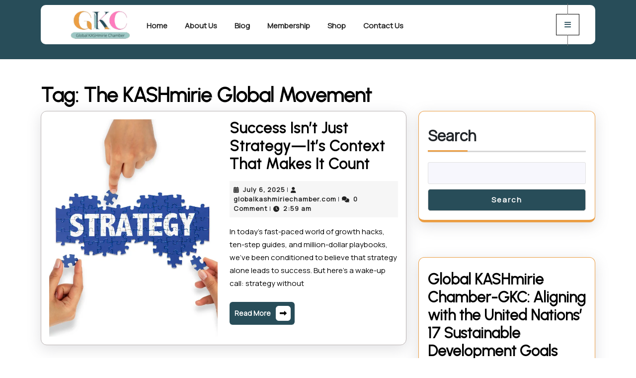

--- FILE ---
content_type: text/html; charset=UTF-8
request_url: https://globalkashmiriechamber.com/tag/the-kashmirie-global-movement/
body_size: 26241
content:
<!DOCTYPE html>

<html lang="en-US">

	<head>
	  	<meta charset="UTF-8">
	  	<meta name="viewport" content="width=device-width">
	  	<meta name='robots' content='index, follow, max-image-preview:large, max-snippet:-1, max-video-preview:-1' />

	<!-- This site is optimized with the Yoast SEO plugin v23.0 - https://yoast.com/wordpress/plugins/seo/ -->
	<title>The KASHmirie Global Movement Archives - globalkashmiriechamber.com</title>
	<link rel="canonical" href="https://globalkashmiriechamber.com/tag/the-kashmirie-global-movement/" />
	<meta property="og:locale" content="en_US" />
	<meta property="og:type" content="article" />
	<meta property="og:title" content="The KASHmirie Global Movement Archives - globalkashmiriechamber.com" />
	<meta property="og:url" content="https://globalkashmiriechamber.com/tag/the-kashmirie-global-movement/" />
	<meta property="og:site_name" content="globalkashmiriechamber.com" />
	<meta name="twitter:card" content="summary_large_image" />
	<script type="application/ld+json" class="yoast-schema-graph">{"@context":"https://schema.org","@graph":[{"@type":"CollectionPage","@id":"https://globalkashmiriechamber.com/tag/the-kashmirie-global-movement/","url":"https://globalkashmiriechamber.com/tag/the-kashmirie-global-movement/","name":"The KASHmirie Global Movement Archives - globalkashmiriechamber.com","isPartOf":{"@id":"https://globalkashmiriechamber.com/#website"},"primaryImageOfPage":{"@id":"https://globalkashmiriechamber.com/tag/the-kashmirie-global-movement/#primaryimage"},"image":{"@id":"https://globalkashmiriechamber.com/tag/the-kashmirie-global-movement/#primaryimage"},"thumbnailUrl":"https://globalkashmiriechamber.com/wp-content/uploads/2025/07/Success-Isnt-Just-Strategy—Its-Context-That-Makes-It-Count.png","breadcrumb":{"@id":"https://globalkashmiriechamber.com/tag/the-kashmirie-global-movement/#breadcrumb"},"inLanguage":"en-US"},{"@type":"ImageObject","inLanguage":"en-US","@id":"https://globalkashmiriechamber.com/tag/the-kashmirie-global-movement/#primaryimage","url":"https://globalkashmiriechamber.com/wp-content/uploads/2025/07/Success-Isnt-Just-Strategy—Its-Context-That-Makes-It-Count.png","contentUrl":"https://globalkashmiriechamber.com/wp-content/uploads/2025/07/Success-Isnt-Just-Strategy—Its-Context-That-Makes-It-Count.png","width":940,"height":788,"caption":"Success Isn’t Just Strategy—It’s Context That Makes It Count"},{"@type":"BreadcrumbList","@id":"https://globalkashmiriechamber.com/tag/the-kashmirie-global-movement/#breadcrumb","itemListElement":[{"@type":"ListItem","position":1,"name":"Home","item":"https://globalkashmiriechamber.com/"},{"@type":"ListItem","position":2,"name":"The KASHmirie Global Movement"}]},{"@type":"WebSite","@id":"https://globalkashmiriechamber.com/#website","url":"https://globalkashmiriechamber.com/","name":"globalkashmiriechamber.com","description":"","publisher":{"@id":"https://globalkashmiriechamber.com/#organization"},"potentialAction":[{"@type":"SearchAction","target":{"@type":"EntryPoint","urlTemplate":"https://globalkashmiriechamber.com/?s={search_term_string}"},"query-input":"required name=search_term_string"}],"inLanguage":"en-US"},{"@type":"Organization","@id":"https://globalkashmiriechamber.com/#organization","name":"globalkashmiriechamber.com","url":"https://globalkashmiriechamber.com/","logo":{"@type":"ImageObject","inLanguage":"en-US","@id":"https://globalkashmiriechamber.com/#/schema/logo/image/","url":"https://globalkashmiriechamber.com/wp-content/uploads/2024/05/GKC-Global-Kashmiri-Chamber.png","contentUrl":"https://globalkashmiriechamber.com/wp-content/uploads/2024/05/GKC-Global-Kashmiri-Chamber.png","width":229,"height":65,"caption":"globalkashmiriechamber.com"},"image":{"@id":"https://globalkashmiriechamber.com/#/schema/logo/image/"}}]}</script>
	<!-- / Yoast SEO plugin. -->


<link rel='dns-prefetch' href='//static.addtoany.com' />
<link rel='dns-prefetch' href='//fonts.googleapis.com' />
<link rel="alternate" type="application/rss+xml" title="globalkashmiriechamber.com &raquo; Feed" href="https://globalkashmiriechamber.com/feed/" />
<link rel="alternate" type="application/rss+xml" title="globalkashmiriechamber.com &raquo; Comments Feed" href="https://globalkashmiriechamber.com/comments/feed/" />
<link rel="alternate" type="application/rss+xml" title="globalkashmiriechamber.com &raquo; The KASHmirie Global Movement Tag Feed" href="https://globalkashmiriechamber.com/tag/the-kashmirie-global-movement/feed/" />
<script type="text/javascript">
/* <![CDATA[ */
window._wpemojiSettings = {"baseUrl":"https:\/\/s.w.org\/images\/core\/emoji\/15.0.3\/72x72\/","ext":".png","svgUrl":"https:\/\/s.w.org\/images\/core\/emoji\/15.0.3\/svg\/","svgExt":".svg","source":{"concatemoji":"https:\/\/globalkashmiriechamber.com\/wp-includes\/js\/wp-emoji-release.min.js?ver=db24a7856f30b868c75ab3506f1bf00a"}};
/*! This file is auto-generated */
!function(i,n){var o,s,e;function c(e){try{var t={supportTests:e,timestamp:(new Date).valueOf()};sessionStorage.setItem(o,JSON.stringify(t))}catch(e){}}function p(e,t,n){e.clearRect(0,0,e.canvas.width,e.canvas.height),e.fillText(t,0,0);var t=new Uint32Array(e.getImageData(0,0,e.canvas.width,e.canvas.height).data),r=(e.clearRect(0,0,e.canvas.width,e.canvas.height),e.fillText(n,0,0),new Uint32Array(e.getImageData(0,0,e.canvas.width,e.canvas.height).data));return t.every(function(e,t){return e===r[t]})}function u(e,t,n){switch(t){case"flag":return n(e,"\ud83c\udff3\ufe0f\u200d\u26a7\ufe0f","\ud83c\udff3\ufe0f\u200b\u26a7\ufe0f")?!1:!n(e,"\ud83c\uddfa\ud83c\uddf3","\ud83c\uddfa\u200b\ud83c\uddf3")&&!n(e,"\ud83c\udff4\udb40\udc67\udb40\udc62\udb40\udc65\udb40\udc6e\udb40\udc67\udb40\udc7f","\ud83c\udff4\u200b\udb40\udc67\u200b\udb40\udc62\u200b\udb40\udc65\u200b\udb40\udc6e\u200b\udb40\udc67\u200b\udb40\udc7f");case"emoji":return!n(e,"\ud83d\udc26\u200d\u2b1b","\ud83d\udc26\u200b\u2b1b")}return!1}function f(e,t,n){var r="undefined"!=typeof WorkerGlobalScope&&self instanceof WorkerGlobalScope?new OffscreenCanvas(300,150):i.createElement("canvas"),a=r.getContext("2d",{willReadFrequently:!0}),o=(a.textBaseline="top",a.font="600 32px Arial",{});return e.forEach(function(e){o[e]=t(a,e,n)}),o}function t(e){var t=i.createElement("script");t.src=e,t.defer=!0,i.head.appendChild(t)}"undefined"!=typeof Promise&&(o="wpEmojiSettingsSupports",s=["flag","emoji"],n.supports={everything:!0,everythingExceptFlag:!0},e=new Promise(function(e){i.addEventListener("DOMContentLoaded",e,{once:!0})}),new Promise(function(t){var n=function(){try{var e=JSON.parse(sessionStorage.getItem(o));if("object"==typeof e&&"number"==typeof e.timestamp&&(new Date).valueOf()<e.timestamp+604800&&"object"==typeof e.supportTests)return e.supportTests}catch(e){}return null}();if(!n){if("undefined"!=typeof Worker&&"undefined"!=typeof OffscreenCanvas&&"undefined"!=typeof URL&&URL.createObjectURL&&"undefined"!=typeof Blob)try{var e="postMessage("+f.toString()+"("+[JSON.stringify(s),u.toString(),p.toString()].join(",")+"));",r=new Blob([e],{type:"text/javascript"}),a=new Worker(URL.createObjectURL(r),{name:"wpTestEmojiSupports"});return void(a.onmessage=function(e){c(n=e.data),a.terminate(),t(n)})}catch(e){}c(n=f(s,u,p))}t(n)}).then(function(e){for(var t in e)n.supports[t]=e[t],n.supports.everything=n.supports.everything&&n.supports[t],"flag"!==t&&(n.supports.everythingExceptFlag=n.supports.everythingExceptFlag&&n.supports[t]);n.supports.everythingExceptFlag=n.supports.everythingExceptFlag&&!n.supports.flag,n.DOMReady=!1,n.readyCallback=function(){n.DOMReady=!0}}).then(function(){return e}).then(function(){var e;n.supports.everything||(n.readyCallback(),(e=n.source||{}).concatemoji?t(e.concatemoji):e.wpemoji&&e.twemoji&&(t(e.twemoji),t(e.wpemoji)))}))}((window,document),window._wpemojiSettings);
/* ]]> */
</script>
<style id='wp-emoji-styles-inline-css' type='text/css'>

	img.wp-smiley, img.emoji {
		display: inline !important;
		border: none !important;
		box-shadow: none !important;
		height: 1em !important;
		width: 1em !important;
		margin: 0 0.07em !important;
		vertical-align: -0.1em !important;
		background: none !important;
		padding: 0 !important;
	}
</style>
<link rel='stylesheet' id='wp-block-library-css' href='https://globalkashmiriechamber.com/wp-includes/css/dist/block-library/style.min.css?ver=db24a7856f30b868c75ab3506f1bf00a' type='text/css' media='all' />
<style id='wp-block-library-theme-inline-css' type='text/css'>
.wp-block-audio figcaption{color:#555;font-size:13px;text-align:center}.is-dark-theme .wp-block-audio figcaption{color:#ffffffa6}.wp-block-audio{margin:0 0 1em}.wp-block-code{border:1px solid #ccc;border-radius:4px;font-family:Menlo,Consolas,monaco,monospace;padding:.8em 1em}.wp-block-embed figcaption{color:#555;font-size:13px;text-align:center}.is-dark-theme .wp-block-embed figcaption{color:#ffffffa6}.wp-block-embed{margin:0 0 1em}.blocks-gallery-caption{color:#555;font-size:13px;text-align:center}.is-dark-theme .blocks-gallery-caption{color:#ffffffa6}.wp-block-image figcaption{color:#555;font-size:13px;text-align:center}.is-dark-theme .wp-block-image figcaption{color:#ffffffa6}.wp-block-image{margin:0 0 1em}.wp-block-pullquote{border-bottom:4px solid;border-top:4px solid;color:currentColor;margin-bottom:1.75em}.wp-block-pullquote cite,.wp-block-pullquote footer,.wp-block-pullquote__citation{color:currentColor;font-size:.8125em;font-style:normal;text-transform:uppercase}.wp-block-quote{border-left:.25em solid;margin:0 0 1.75em;padding-left:1em}.wp-block-quote cite,.wp-block-quote footer{color:currentColor;font-size:.8125em;font-style:normal;position:relative}.wp-block-quote.has-text-align-right{border-left:none;border-right:.25em solid;padding-left:0;padding-right:1em}.wp-block-quote.has-text-align-center{border:none;padding-left:0}.wp-block-quote.is-large,.wp-block-quote.is-style-large,.wp-block-quote.is-style-plain{border:none}.wp-block-search .wp-block-search__label{font-weight:700}.wp-block-search__button{border:1px solid #ccc;padding:.375em .625em}:where(.wp-block-group.has-background){padding:1.25em 2.375em}.wp-block-separator.has-css-opacity{opacity:.4}.wp-block-separator{border:none;border-bottom:2px solid;margin-left:auto;margin-right:auto}.wp-block-separator.has-alpha-channel-opacity{opacity:1}.wp-block-separator:not(.is-style-wide):not(.is-style-dots){width:100px}.wp-block-separator.has-background:not(.is-style-dots){border-bottom:none;height:1px}.wp-block-separator.has-background:not(.is-style-wide):not(.is-style-dots){height:2px}.wp-block-table{margin:0 0 1em}.wp-block-table td,.wp-block-table th{word-break:normal}.wp-block-table figcaption{color:#555;font-size:13px;text-align:center}.is-dark-theme .wp-block-table figcaption{color:#ffffffa6}.wp-block-video figcaption{color:#555;font-size:13px;text-align:center}.is-dark-theme .wp-block-video figcaption{color:#ffffffa6}.wp-block-video{margin:0 0 1em}.wp-block-template-part.has-background{margin-bottom:0;margin-top:0;padding:1.25em 2.375em}
</style>
<style id='classic-theme-styles-inline-css' type='text/css'>
/*! This file is auto-generated */
.wp-block-button__link{color:#fff;background-color:#32373c;border-radius:9999px;box-shadow:none;text-decoration:none;padding:calc(.667em + 2px) calc(1.333em + 2px);font-size:1.125em}.wp-block-file__button{background:#32373c;color:#fff;text-decoration:none}
</style>
<style id='global-styles-inline-css' type='text/css'>
body{--wp--preset--color--black: #000000;--wp--preset--color--cyan-bluish-gray: #abb8c3;--wp--preset--color--white: #ffffff;--wp--preset--color--pale-pink: #f78da7;--wp--preset--color--vivid-red: #cf2e2e;--wp--preset--color--luminous-vivid-orange: #ff6900;--wp--preset--color--luminous-vivid-amber: #fcb900;--wp--preset--color--light-green-cyan: #7bdcb5;--wp--preset--color--vivid-green-cyan: #00d084;--wp--preset--color--pale-cyan-blue: #8ed1fc;--wp--preset--color--vivid-cyan-blue: #0693e3;--wp--preset--color--vivid-purple: #9b51e0;--wp--preset--gradient--vivid-cyan-blue-to-vivid-purple: linear-gradient(135deg,rgba(6,147,227,1) 0%,rgb(155,81,224) 100%);--wp--preset--gradient--light-green-cyan-to-vivid-green-cyan: linear-gradient(135deg,rgb(122,220,180) 0%,rgb(0,208,130) 100%);--wp--preset--gradient--luminous-vivid-amber-to-luminous-vivid-orange: linear-gradient(135deg,rgba(252,185,0,1) 0%,rgba(255,105,0,1) 100%);--wp--preset--gradient--luminous-vivid-orange-to-vivid-red: linear-gradient(135deg,rgba(255,105,0,1) 0%,rgb(207,46,46) 100%);--wp--preset--gradient--very-light-gray-to-cyan-bluish-gray: linear-gradient(135deg,rgb(238,238,238) 0%,rgb(169,184,195) 100%);--wp--preset--gradient--cool-to-warm-spectrum: linear-gradient(135deg,rgb(74,234,220) 0%,rgb(151,120,209) 20%,rgb(207,42,186) 40%,rgb(238,44,130) 60%,rgb(251,105,98) 80%,rgb(254,248,76) 100%);--wp--preset--gradient--blush-light-purple: linear-gradient(135deg,rgb(255,206,236) 0%,rgb(152,150,240) 100%);--wp--preset--gradient--blush-bordeaux: linear-gradient(135deg,rgb(254,205,165) 0%,rgb(254,45,45) 50%,rgb(107,0,62) 100%);--wp--preset--gradient--luminous-dusk: linear-gradient(135deg,rgb(255,203,112) 0%,rgb(199,81,192) 50%,rgb(65,88,208) 100%);--wp--preset--gradient--pale-ocean: linear-gradient(135deg,rgb(255,245,203) 0%,rgb(182,227,212) 50%,rgb(51,167,181) 100%);--wp--preset--gradient--electric-grass: linear-gradient(135deg,rgb(202,248,128) 0%,rgb(113,206,126) 100%);--wp--preset--gradient--midnight: linear-gradient(135deg,rgb(2,3,129) 0%,rgb(40,116,252) 100%);--wp--preset--font-size--small: 13px;--wp--preset--font-size--medium: 20px;--wp--preset--font-size--large: 36px;--wp--preset--font-size--x-large: 42px;--wp--preset--font-family--inter: "Inter", sans-serif;--wp--preset--font-family--cardo: Cardo;--wp--preset--spacing--20: 0.44rem;--wp--preset--spacing--30: 0.67rem;--wp--preset--spacing--40: 1rem;--wp--preset--spacing--50: 1.5rem;--wp--preset--spacing--60: 2.25rem;--wp--preset--spacing--70: 3.38rem;--wp--preset--spacing--80: 5.06rem;--wp--preset--shadow--natural: 6px 6px 9px rgba(0, 0, 0, 0.2);--wp--preset--shadow--deep: 12px 12px 50px rgba(0, 0, 0, 0.4);--wp--preset--shadow--sharp: 6px 6px 0px rgba(0, 0, 0, 0.2);--wp--preset--shadow--outlined: 6px 6px 0px -3px rgba(255, 255, 255, 1), 6px 6px rgba(0, 0, 0, 1);--wp--preset--shadow--crisp: 6px 6px 0px rgba(0, 0, 0, 1);}:where(.is-layout-flex){gap: 0.5em;}:where(.is-layout-grid){gap: 0.5em;}body .is-layout-flex{display: flex;}body .is-layout-flex{flex-wrap: wrap;align-items: center;}body .is-layout-flex > *{margin: 0;}body .is-layout-grid{display: grid;}body .is-layout-grid > *{margin: 0;}:where(.wp-block-columns.is-layout-flex){gap: 2em;}:where(.wp-block-columns.is-layout-grid){gap: 2em;}:where(.wp-block-post-template.is-layout-flex){gap: 1.25em;}:where(.wp-block-post-template.is-layout-grid){gap: 1.25em;}.has-black-color{color: var(--wp--preset--color--black) !important;}.has-cyan-bluish-gray-color{color: var(--wp--preset--color--cyan-bluish-gray) !important;}.has-white-color{color: var(--wp--preset--color--white) !important;}.has-pale-pink-color{color: var(--wp--preset--color--pale-pink) !important;}.has-vivid-red-color{color: var(--wp--preset--color--vivid-red) !important;}.has-luminous-vivid-orange-color{color: var(--wp--preset--color--luminous-vivid-orange) !important;}.has-luminous-vivid-amber-color{color: var(--wp--preset--color--luminous-vivid-amber) !important;}.has-light-green-cyan-color{color: var(--wp--preset--color--light-green-cyan) !important;}.has-vivid-green-cyan-color{color: var(--wp--preset--color--vivid-green-cyan) !important;}.has-pale-cyan-blue-color{color: var(--wp--preset--color--pale-cyan-blue) !important;}.has-vivid-cyan-blue-color{color: var(--wp--preset--color--vivid-cyan-blue) !important;}.has-vivid-purple-color{color: var(--wp--preset--color--vivid-purple) !important;}.has-black-background-color{background-color: var(--wp--preset--color--black) !important;}.has-cyan-bluish-gray-background-color{background-color: var(--wp--preset--color--cyan-bluish-gray) !important;}.has-white-background-color{background-color: var(--wp--preset--color--white) !important;}.has-pale-pink-background-color{background-color: var(--wp--preset--color--pale-pink) !important;}.has-vivid-red-background-color{background-color: var(--wp--preset--color--vivid-red) !important;}.has-luminous-vivid-orange-background-color{background-color: var(--wp--preset--color--luminous-vivid-orange) !important;}.has-luminous-vivid-amber-background-color{background-color: var(--wp--preset--color--luminous-vivid-amber) !important;}.has-light-green-cyan-background-color{background-color: var(--wp--preset--color--light-green-cyan) !important;}.has-vivid-green-cyan-background-color{background-color: var(--wp--preset--color--vivid-green-cyan) !important;}.has-pale-cyan-blue-background-color{background-color: var(--wp--preset--color--pale-cyan-blue) !important;}.has-vivid-cyan-blue-background-color{background-color: var(--wp--preset--color--vivid-cyan-blue) !important;}.has-vivid-purple-background-color{background-color: var(--wp--preset--color--vivid-purple) !important;}.has-black-border-color{border-color: var(--wp--preset--color--black) !important;}.has-cyan-bluish-gray-border-color{border-color: var(--wp--preset--color--cyan-bluish-gray) !important;}.has-white-border-color{border-color: var(--wp--preset--color--white) !important;}.has-pale-pink-border-color{border-color: var(--wp--preset--color--pale-pink) !important;}.has-vivid-red-border-color{border-color: var(--wp--preset--color--vivid-red) !important;}.has-luminous-vivid-orange-border-color{border-color: var(--wp--preset--color--luminous-vivid-orange) !important;}.has-luminous-vivid-amber-border-color{border-color: var(--wp--preset--color--luminous-vivid-amber) !important;}.has-light-green-cyan-border-color{border-color: var(--wp--preset--color--light-green-cyan) !important;}.has-vivid-green-cyan-border-color{border-color: var(--wp--preset--color--vivid-green-cyan) !important;}.has-pale-cyan-blue-border-color{border-color: var(--wp--preset--color--pale-cyan-blue) !important;}.has-vivid-cyan-blue-border-color{border-color: var(--wp--preset--color--vivid-cyan-blue) !important;}.has-vivid-purple-border-color{border-color: var(--wp--preset--color--vivid-purple) !important;}.has-vivid-cyan-blue-to-vivid-purple-gradient-background{background: var(--wp--preset--gradient--vivid-cyan-blue-to-vivid-purple) !important;}.has-light-green-cyan-to-vivid-green-cyan-gradient-background{background: var(--wp--preset--gradient--light-green-cyan-to-vivid-green-cyan) !important;}.has-luminous-vivid-amber-to-luminous-vivid-orange-gradient-background{background: var(--wp--preset--gradient--luminous-vivid-amber-to-luminous-vivid-orange) !important;}.has-luminous-vivid-orange-to-vivid-red-gradient-background{background: var(--wp--preset--gradient--luminous-vivid-orange-to-vivid-red) !important;}.has-very-light-gray-to-cyan-bluish-gray-gradient-background{background: var(--wp--preset--gradient--very-light-gray-to-cyan-bluish-gray) !important;}.has-cool-to-warm-spectrum-gradient-background{background: var(--wp--preset--gradient--cool-to-warm-spectrum) !important;}.has-blush-light-purple-gradient-background{background: var(--wp--preset--gradient--blush-light-purple) !important;}.has-blush-bordeaux-gradient-background{background: var(--wp--preset--gradient--blush-bordeaux) !important;}.has-luminous-dusk-gradient-background{background: var(--wp--preset--gradient--luminous-dusk) !important;}.has-pale-ocean-gradient-background{background: var(--wp--preset--gradient--pale-ocean) !important;}.has-electric-grass-gradient-background{background: var(--wp--preset--gradient--electric-grass) !important;}.has-midnight-gradient-background{background: var(--wp--preset--gradient--midnight) !important;}.has-small-font-size{font-size: var(--wp--preset--font-size--small) !important;}.has-medium-font-size{font-size: var(--wp--preset--font-size--medium) !important;}.has-large-font-size{font-size: var(--wp--preset--font-size--large) !important;}.has-x-large-font-size{font-size: var(--wp--preset--font-size--x-large) !important;}
.wp-block-navigation a:where(:not(.wp-element-button)){color: inherit;}
:where(.wp-block-post-template.is-layout-flex){gap: 1.25em;}:where(.wp-block-post-template.is-layout-grid){gap: 1.25em;}
:where(.wp-block-columns.is-layout-flex){gap: 2em;}:where(.wp-block-columns.is-layout-grid){gap: 2em;}
.wp-block-pullquote{font-size: 1.5em;line-height: 1.6;}
</style>
<link rel='stylesheet' id='contact-form-7-css' href='https://globalkashmiriechamber.com/wp-content/plugins/contact-form-7/includes/css/styles.css?ver=5.9.6' type='text/css' media='all' />
<link rel='stylesheet' id='walcf7-datepicker-css-css' href='https://globalkashmiriechamber.com/wp-content/plugins/date-time-picker-for-contact-form-7/assets/css/jquery.datetimepicker.min.css?ver=1.0.0' type='text/css' media='all' />
<link rel='stylesheet' id='woocommerce-layout-css' href='https://globalkashmiriechamber.com/wp-content/plugins/woocommerce/assets/css/woocommerce-layout.css?ver=9.4.4' type='text/css' media='all' />
<style id='woocommerce-layout-inline-css' type='text/css'>

	.infinite-scroll .woocommerce-pagination {
		display: none;
	}
</style>
<link rel='stylesheet' id='woocommerce-smallscreen-css' href='https://globalkashmiriechamber.com/wp-content/plugins/woocommerce/assets/css/woocommerce-smallscreen.css?ver=9.4.4' type='text/css' media='only screen and (max-width: 768px)' />
<link rel='stylesheet' id='woocommerce-general-css' href='https://globalkashmiriechamber.com/wp-content/plugins/woocommerce/assets/css/woocommerce.css?ver=9.4.4' type='text/css' media='all' />
<style id='woocommerce-inline-inline-css' type='text/css'>
.woocommerce form .form-row .required { visibility: visible; }
</style>
<link rel='stylesheet' id='vw-business-consulting-font-css' href='//fonts.googleapis.com/css?family=ABeeZee%3Aital%400%3B1%7CAbril+Fatfac%7CAcme%7CAllura%7CAmatic+SC%3Awght%40400%3B700%7CAnton%7CArchitects+Daughter%7CArchivo%3Aital%2Cwght%400%2C100%3B0%2C200%3B0%2C300%3B0%2C400%3B0%2C500%3B0%2C600%3B0%2C700%3B0%2C800%3B0%2C900%3B1%2C100%3B1%2C200%3B1%2C300%3B1%2C400%3B1%2C500%3B1%2C600%3B1%2C700%3B1%2C800%3B1%2C900%7CArimo%3Aital%2Cwght%400%2C400%3B0%2C500%3B0%2C600%3B0%2C700%3B1%2C400%3B1%2C500%3B1%2C600%3B1%2C700%7CArsenal%3Aital%2Cwght%400%2C400%3B0%2C700%3B1%2C400%3B1%2C700%7CArvo%3Aital%2Cwght%400%2C400%3B0%2C700%3B1%2C400%3B1%2C700%7CAlegreya%3Aital%2Cwght%400%2C400%3B0%2C500%3B0%2C600%3B0%2C700%3B0%2C800%3B0%2C900%3B1%2C400%3B1%2C500%3B1%2C600%3B1%2C700%3B1%2C800%3B1%2C900%7CAsap%3Aital%2Cwght%400%2C100%3B0%2C200%3B0%2C300%3B0%2C400%3B0%2C500%3B0%2C600%3B0%2C700%3B0%2C800%3B0%2C900%3B1%2C100%3B1%2C200%3B1%2C300%3B1%2C400%3B1%2C500%3B1%2C600%3B1%2C700%3B1%2C800%3B1%2C900%7CAssistant%3Awght%40200%3B300%3B400%3B500%3B600%3B700%3B800%7CAlfa+Slab+One%7CAveria+Serif+Libre%3Aital%2Cwght%400%2C300%3B0%2C400%3B0%2C700%3B1%2C300%3B1%2C400%3B1%2C700%7CBangers%7CBoogaloo%7CBad+Script%7CBarlow%3Aital%2Cwght%400%2C100%3B0%2C200%3B0%2C300%3B0%2C400%3B0%2C500%3B0%2C600%3B0%2C700%3B0%2C800%3B0%2C900%3B1%2C100%3B1%2C200%3B1%2C300%3B1%2C400%3B1%2C500%3B1%2C600%3B1%2C700%3B1%2C800%3B1%2C900%7CBarlow+Condensed%3Aital%2Cwght%400%2C100%3B0%2C200%3B0%2C300%3B0%2C400%3B0%2C500%3B0%2C600%3B0%2C700%3B0%2C800%3B0%2C900%3B1%2C100%3B1%2C200%3B1%2C300%3B1%2C400%3B1%2C500%3B1%2C600%3B1%2C700%3B1%2C800%3B1%2C900%7CBerkshire+Swash%7CBitter%3Aital%2Cwght%400%2C100%3B0%2C200%3B0%2C300%3B0%2C400%3B0%2C500%3B0%2C600%3B0%2C700%3B0%2C800%3B0%2C900%3B1%2C100%3B1%2C200%3B1%2C300%3B1%2C400%3B1%2C500%3B1%2C600%3B1%2C700%3B1%2C800%3B1%2C900%7CBree+Serif%7CBenchNine%3Awght%40300%3B400%3B700%7CCabin%3Aital%2Cwght%400%2C400%3B0%2C500%3B0%2C600%3B0%2C700%3B1%2C400%3B1%2C500%3B1%2C600%3B1%2C700%7CCardo%3Aital%2Cwght%400%2C400%3B0%2C700%3B1%2C400%7CCourgette%7CCaveat%3Awght%40400%3B500%3B600%3B700%7CCaveat+Brush%7CCherry+Swash%3Awght%40400%3B700%7CCormorant+Garamond%3Aital%2Cwght%400%2C300%3B0%2C400%3B0%2C500%3B0%2C600%3B0%2C700%3B1%2C300%3B1%2C400%3B1%2C500%3B1%2C600%3B1%2C700%7CCrimson+Text%3Aital%2Cwght%400%2C400%3B0%2C600%3B0%2C700%3B1%2C400%3B1%2C600%3B1%2C700%7CCuprum%3Aital%2Cwght%400%2C400%3B0%2C500%3B0%2C600%3B0%2C700%3B1%2C400%3B1%2C500%3B1%2C600%3B1%2C700%7CCookie%7CComing+Soon%7CCharm%3Awght%40400%3B700%7CChewy%7CDays+One%7CDM+Serif+Display%3Aital%400%3B1%7CDosis%3Awght%40200%3B300%3B400%3B500%3B600%3B700%3B800%7CEB+Garamond%3Aital%2Cwght%400%2C400%3B0%2C500%3B0%2C600%3B0%2C700%3B0%2C800%3B1%2C400%3B1%2C500%3B1%2C600%3B1%2C700%3B1%2C800%7CEconomica%3Aital%2Cwght%400%2C400%3B0%2C700%3B1%2C400%3B1%2C700%7CEpilogue%3Aital%2Cwght%400%2C100%3B0%2C200%3B0%2C300%3B0%2C400%3B0%2C500%3B0%2C600%3B0%2C700%3B0%2C800%3B0%2C900%3B1%2C100%3B1%2C200%3B1%2C300%3B1%2C400%3B1%2C500%3B1%2C600%3B1%2C700%3B1%2C800%3B1%2C900%7CExo+2%3Aital%2Cwght%400%2C100%3B0%2C200%3B0%2C300%3B0%2C400%3B0%2C500%3B0%2C600%3B0%2C700%3B0%2C800%3B0%2C900%3B1%2C100%3B1%2C200%3B1%2C300%3B1%2C400%3B1%2C500%3B1%2C600%3B1%2C700%3B1%2C800%3B1%2C900%7CFamiljen+Grotesk%3Aital%2Cwght%400%2C400%3B0%2C500%3B0%2C600%3B0%2C700%3B1%2C400%3B1%2C500%3B1%2C600%3B1%2C700%7CFira+Sans%3Aital%2Cwght%400%2C100%3B0%2C200%3B0%2C300%3B0%2C400%3B0%2C500%3B0%2C600%3B0%2C700%3B0%2C800%3B0%2C900%3B1%2C100%3B1%2C200%3B1%2C300%3B1%2C400%3B1%2C500%3B1%2C600%3B1%2C700%3B1%2C800%3B1%2C900%7CFredoka+One%7CFjalla+One%7CFrancois+One%7CFrank+Ruhl+Libre%3Awght%40300%3B400%3B500%3B700%3B900%7CGabriela%7CGloria+Hallelujah%7CGreat+Vibes%7CHandlee%7CHammersmith+One%7CHeebo%3Awght%40100%3B200%3B300%3B400%3B500%3B600%3B700%3B800%3B900%7CHind%3Awght%40300%3B400%3B500%3B600%3B700%7CInconsolata%3Awght%40200%3B300%3B400%3B500%3B600%3B700%3B800%3B900%7CIndie+Flower%7CIM+Fell+English+SC%7CJulius+Sans+One%7CJomhuria%7CJosefin+Slab%3Aital%2Cwght%400%2C100%3B0%2C200%3B0%2C300%3B0%2C400%3B0%2C500%3B0%2C600%3B0%2C700%3B1%2C100%3B1%2C200%3B1%2C300%3B1%2C400%3B1%2C500%3B1%2C600%3B1%2C700%7CJosefin+Sans%3Aital%2Cwght%400%2C100%3B0%2C200%3B0%2C300%3B0%2C400%3B0%2C500%3B0%2C600%3B0%2C700%3B1%2C100%3B1%2C200%3B1%2C300%3B1%2C400%3B1%2C500%3B1%2C600%3B1%2C700%7CJost%3Aital%2Cwght%400%2C100%3B0%2C200%3B0%2C300%3B0%2C400%3B0%2C500%3B0%2C600%3B0%2C700%3B0%2C800%3B0%2C900%3B1%2C100%3B1%2C200%3B1%2C300%3B1%2C400%3B1%2C500%3B1%2C600%3B1%2C700%3B1%2C800%3B1%2C900%7CKaisei+HarunoUmi%3Awght%40400%3B500%3B700%7CKanit%3Aital%2Cwght%400%2C100%3B0%2C200%3B0%2C300%3B0%2C400%3B0%2C500%3B0%2C600%3B0%2C700%3B0%2C800%3B0%2C900%3B1%2C100%3B1%2C200%3B1%2C300%3B1%2C400%3B1%2C500%3B1%2C600%3B1%2C700%3B1%2C800%3B1%2C900%7CKaushan+Script%7CKrub%3Aital%2Cwght%400%2C200%3B0%2C300%3B0%2C400%3B0%2C500%3B0%2C600%3B0%2C700%3B1%2C200%3B1%2C300%3B1%2C400%3B1%2C500%3B1%2C600%3B1%2C700%7CLato%3Aital%2Cwght%400%2C100%3B0%2C300%3B0%2C400%3B0%2C700%3B0%2C900%3B1%2C100%3B1%2C300%3B1%2C400%3B1%2C700%3B1%2C900%7CLora%3Aital%2Cwght%400%2C400%3B0%2C500%3B0%2C600%3B0%2C700%3B1%2C400%3B1%2C500%3B1%2C600%3B1%2C700%7CLibre+Baskerville%3Aital%2Cwght%400%2C400%3B0%2C700%3B1%2C400%7CLobster%7CLobster+Two%3Aital%2Cwght%400%2C400%3B0%2C700%3B1%2C400%3B1%2C700%7CMerriweather%3Aital%2Cwght%400%2C300%3B0%2C400%3B0%2C700%3B0%2C900%3B1%2C300%3B1%2C400%3B1%2C700%3B1%2C900%7CMonda%3Awght%40400%3B700%7CMontserrat%3Aital%2Cwght%400%2C100%3B0%2C200%3B0%2C300%3B0%2C400%3B0%2C500%3B0%2C600%3B0%2C700%3B0%2C800%3B0%2C900%3B1%2C100%3B1%2C200%3B1%2C300%3B1%2C400%3B1%2C500%3B1%2C600%3B1%2C700%3B1%2C800%3B1%2C900%7CMulish%3Aital%2Cwght%400%2C200%3B0%2C300%3B0%2C400%3B0%2C500%3B0%2C600%3B0%2C700%3B0%2C800%3B0%2C900%3B1%2C200%3B1%2C300%3B1%2C400%3B1%2C500%3B1%2C600%3B1%2C700%3B1%2C800%3B1%2C900%7CMarck+Script%7CMarcellus%7CMerienda+One%7CMonda%3Awght%40400%3B700%7CNoto+Serif%3Aital%2Cwght%400%2C400%3B0%2C700%3B1%2C400%3B1%2C700%7CNunito+Sans%3Aital%2Cwght%400%2C200%3B0%2C300%3B0%2C400%3B0%2C600%3B0%2C700%3B0%2C800%3B0%2C900%3B1%2C200%3B1%2C300%3B1%2C400%3B1%2C600%3B1%2C700%3B1%2C800%3B1%2C900%7COpen+Sans%3Aital%2Cwght%400%2C300%3B0%2C400%3B0%2C500%3B0%2C600%3B0%2C700%3B0%2C800%3B1%2C300%3B1%2C400%3B1%2C500%3B1%2C600%3B1%2C700%3B1%2C800%7COverpass%3Aital%2Cwght%400%2C100%3B0%2C200%3B0%2C300%3B0%2C400%3B0%2C500%3B0%2C600%3B0%2C700%3B0%2C800%3B0%2C900%3B1%2C100%3B1%2C200%3B1%2C300%3B1%2C400%3B1%2C500%3B1%2C600%3B1%2C700%3B1%2C800%3B1%2C900%7COverpass+Mono%3Awght%40300%3B400%3B500%3B600%3B700%7COxygen%3Awght%40300%3B400%3B700%7COswald%3Awght%40200%3B300%3B400%3B500%3B600%3B700%7COrbitron%3Awght%40400%3B500%3B600%3B700%3B800%3B900%7CPatua+One%7CPacifico%7CPadauk%3Awght%40400%3B700%7CPlayball%7CPlayfair+Display%3Aital%2Cwght%400%2C400%3B0%2C500%3B0%2C600%3B0%2C700%3B0%2C800%3B0%2C900%3B1%2C400%3B1%2C500%3B1%2C600%3B1%2C700%3B1%2C800%3B1%2C900%7CPrompt%3Aital%2Cwght%400%2C100%3B0%2C200%3B0%2C300%3B0%2C400%3B0%2C500%3B0%2C600%3B0%2C700%3B0%2C800%3B0%2C900%3B1%2C100%3B1%2C200%3B1%2C300%3B1%2C400%3B1%2C500%3B1%2C600%3B1%2C700%3B1%2C800%3B1%2C900%7CPT+Sans%3Aital%2Cwght%400%2C400%3B0%2C700%3B1%2C400%3B1%2C700%7CPT+Serif%3Aital%2Cwght%400%2C400%3B0%2C700%3B1%2C400%3B1%2C700%7CPhilosopher%3Aital%2Cwght%400%2C400%3B0%2C700%3B1%2C400%3B1%2C700%7CPermanent+Marker%7CPoiret+One%7CPoppins%3Aital%2Cwght%400%2C100%3B0%2C200%3B0%2C300%3B0%2C400%3B0%2C500%3B0%2C600%3B0%2C700%3B0%2C800%3B0%2C900%3B1%2C100%3B1%2C200%3B1%2C300%3B1%2C400%3B1%2C500%3B1%2C600%3B1%2C700%3B1%2C800%3B1%2C900%7CPrata%7CQuicksand%3Awght%40300%3B400%3B500%3B600%3B700%7CQuattrocento+Sans%3Aital%2Cwght%400%2C400%3B0%2C700%3B1%2C400%3B1%2C700%7CRaleway%3Aital%2Cwght%400%2C100%3B0%2C200%3B0%2C300%3B0%2C400%3B0%2C500%3B0%2C600%3B0%2C700%3B0%2C800%3B0%2C900%3B1%2C100%3B1%2C200%3B1%2C300%3B1%2C400%3B1%2C500%3B1%2C600%3B1%2C700%3B1%2C800%3B1%2C900%7CRubik%3Aital%2Cwght%400%2C300%3B0%2C400%3B0%2C500%3B0%2C600%3B0%2C700%3B0%2C800%3B0%2C900%3B1%2C300%3B1%2C400%3B1%2C500%3B1%2C600%3B1%2C700%3B1%2C800%3B1%2C900%7CRoboto+Condensed%3Aital%2Cwght%400%2C300%3B0%2C400%3B0%2C700%3B1%2C300%3B1%2C400%3B1%2C700%7CRokkitt%3Awght%40100%3B200%3B300%3B400%3B500%3B600%3B700%3B800%3B900%7CRopa+Sans%3Aital%400%3B1%7CRusso+One%7CRighteous%7CSaira%3Aital%2Cwght%400%2C100%3B0%2C200%3B0%2C300%3B0%2C400%3B0%2C500%3B0%2C600%3B0%2C700%3B0%2C800%3B0%2C900%3B1%2C100%3B1%2C200%3B1%2C300%3B1%2C400%3B1%2C500%3B1%2C600%3B1%2C700%3B1%2C800%3B1%2C900%7CSatisfy%7CSen%3Awght%40400%3B700%3B800%7CSlabo+13px%7CSlabo+27px%7CSource+Sans+Pro%3Aital%2Cwght%400%2C200%3B0%2C300%3B0%2C400%3B0%2C600%3B0%2C700%3B0%2C900%3B1%2C200%3B1%2C300%3B1%2C400%3B1%2C600%3B1%2C700%3B1%2C900%7CShadows+Into+Light+Two%7CShadows+Into+Light%7CSacramento%7CSail%7CShrikhand%7CLeague+Spartan%3Awght%40100%3B200%3B300%3B400%3B500%3B600%3B700%3B800%3B900%7CStaatliches%7CStylish%7CTangerine%3Awght%40400%3B700%7CTitillium+Web%3Aital%2Cwght%400%2C200%3B0%2C300%3B0%2C400%3B0%2C600%3B0%2C700%3B0%2C900%3B1%2C200%3B1%2C300%3B1%2C400%3B1%2C600%3B1%2C700%7CTrirong%3Aital%2Cwght%400%2C100%3B0%2C200%3B0%2C300%3B0%2C400%3B0%2C500%3B0%2C600%3B0%2C700%3B0%2C800%3B0%2C900%3B1%2C100%3B1%2C200%3B1%2C300%3B1%2C400%3B1%2C500%3B1%2C600%3B1%2C700%3B1%2C800%3B1%2C900%7CUbuntu%3Aital%2Cwght%400%2C300%3B0%2C400%3B0%2C500%3B0%2C700%3B1%2C300%3B1%2C400%3B1%2C500%3B1%2C700%7CUnica+One%7CVT323%7CVarela+Round%7CVampiro+One%7CVollkorn%3Aital%2Cwght%400%2C400%3B0%2C500%3B0%2C600%3B0%2C700%3B0%2C800%3B0%2C900%3B1%2C400%3B1%2C500%3B1%2C600%3B1%2C700%3B1%2C800%3B1%2C900%7CVolkhov%3Aital%2Cwght%400%2C400%3B0%2C700%3B1%2C400%3B1%2C700%7CWork+Sans%3Aital%2Cwght%400%2C100%3B0%2C200%3B0%2C300%3B0%2C400%3B0%2C500%3B0%2C600%3B0%2C700%3B0%2C800%3B0%2C900%3B1%2C100%3B1%2C200%3B1%2C300%3B1%2C400%3B1%2C500%3B1%2C600%3B1%2C700%3B1%2C800%3B1%2C900%7CYanone+Kaffeesatz%3Awght%40200%3B300%3B400%3B500%3B600%3B700%7CYeseva+One%7CZCOOL+XiaoWei%7CLeague+Spartan%3Awght%40100%3B200%3B300%3B400%3B500%3B600%3B700%3B800%3B900%7COutfit%3Awght%40100%3B200%3B300%3B400%3B500%3B600%3B700%3B800%3B900%7CUrbanist%3Aital%2Cwght%400%2C100..900%3B1%2C100..900%7CManrope%3Awght%40200..800&#038;ver=db24a7856f30b868c75ab3506f1bf00a' type='text/css' media='all' />
<link rel='stylesheet' id='bootstrap-style-css' href='https://globalkashmiriechamber.com/wp-content/themes/vw-business-consulting/assets/css/bootstrap.css?ver=db24a7856f30b868c75ab3506f1bf00a' type='text/css' media='all' />
<link rel='stylesheet' id='vw-business-consulting-block-patterns-style-frontend-css' href='https://globalkashmiriechamber.com/wp-content/themes/vw-business-consulting/inc/block-patterns/css/block-frontend.css?ver=db24a7856f30b868c75ab3506f1bf00a' type='text/css' media='all' />
<link rel='stylesheet' id='vw-business-consulting-block-style-css' href='https://globalkashmiriechamber.com/wp-content/themes/vw-business-consulting/assets/css/blocks.css?ver=db24a7856f30b868c75ab3506f1bf00a' type='text/css' media='all' />
<link rel='stylesheet' id='animate-style-css' href='https://globalkashmiriechamber.com/wp-content/themes/vw-business-consulting/assets/css/animate.css?ver=db24a7856f30b868c75ab3506f1bf00a' type='text/css' media='all' />
<link rel='stylesheet' id='vw-business-consulting-basic-style-css' href='https://globalkashmiriechamber.com/wp-content/themes/vw-business-consulting/style.css?ver=db24a7856f30b868c75ab3506f1bf00a' type='text/css' media='all' />
<style id='vw-business-consulting-basic-style-inline-css' type='text/css'>
 #slider .carousel-control-prev-icon i, #slider .carousel-control-next-icon i, .more-btn a, .scrollup i, .copyright-wrapper, .header, .woocommerce #respond input#submit, .woocommerce a.button, .woocommerce button.button, .woocommerce input.button, .woocommerce #respond input#submit.alt, .woocommerce a.button.alt, .woocommerce button.button.alt, .woocommerce input.button.alt, .sidebar h3, .read-btn a, #comments input[type="submit"].submit, .pagination span, .pagination a, .pagination .current, #footer .tagcloud a:hover, a.button, nav.woocommerce-MyAccount-navigation ul li, .woocommerce span.onsale, .tagcloud a:hover, input[type="submit"], .sidebar .tagcloud a:hover, .page-content .read-moresec a.button, .header-fixed, #comments a.comment-reply-link, .sidebar .widget_price_filter .ui-slider .ui-slider-range, .sidebar .widget_price_filter .ui-slider .ui-slider-handle, .sidebar .woocommerce-product-search button, .footer-widgets .widget_price_filter .ui-slider .ui-slider-range, .footer-widgets .widget_price_filter .ui-slider .ui-slider-handle, .footer-widgets .woocommerce-product-search button, .sidebar a.custom_read_more, .footer-widgets a.custom_read_more, .sidebar input[type="submit"], .nav-previous a:hover, .nav-next a:hover, .woocommerce nav.woocommerce-pagination ul li a, #preloader, .footer-widgets .wp-block-search .wp-block-search__button, .sidebar .wp-block-search .wp-block-search__button, .sidebar .wp-block-search .wp-block-search__label,.bradcrumbs a,.bradcrumbs span,.post-categories li a,.pagination .current, span.post-page-numbers.current,.wp-block-tag-cloud a:hover,nav.navigation.posts-navigation .nav-previous a,nav.navigation.posts-navigation .nav-next a,#sidebar h3,#sidebar .tagcloud a:hover,.footer-widgets .wp-block-search .wp-block-search__button, #sidebar .wp-block-search .wp-block-search__button,.page-template-custom-homepage .menu-bar-left, .page-template-ibtana-page-template .menu-bar-left,.page-template-custom-homepage .header .nav, .page-template-ibtana-page-template .header .nav,.sidebar aside h3,.year-text,home-page-header,.page-template-custom-home-page .topbar i.fas.fa-phone.me-2, .topbar i.fas.fa-phone.me-2,.phone i, .envelope i, .topbar-social-icon i,#sidebar .wp-block-search .wp-block-search__button:hover, #comments input[type="submit"]:hover, .woocommerce #respond input#submit:hover, .woocommerce a.button:hover, .woocommerce button.button:hover, .woocommerce input.button:hover, .woocommerce #respond input#submit.alt:hover, .woocommerce a.button.alt:hover, .woocommerce button.button.alt:hover, .woocommerce input.button.alt:hover, .widget_product_search button:hover, .woocommerce button.button:disabled:hover, .woocommerce button.button:disabled[disabled]:hover, .woocommerce a.added_to_cart.wc-forward:hover{background-color: #284d59;}.search-submit,.woocommerce #respond input#submit, .woocommerce a.button, .woocommerce button.button, .woocommerce input.button, .woocommerce #respond input#submit.alt, .woocommerce a.button.alt, .woocommerce button.button.alt, .woocommerce input.button.alt,.home-page-header,#sidebar ul li::before,#footer-2,.wp-block-button__link,.wc-block-grid__product-onsale,.wp-block-woocommerce-cart .wc-block-cart__submit-button, .wc-block-components-checkout-place-order-button, .wc-block-components-totals-coupon__button,.wc-block-components-order-summary-item__quantity{background-color: #284d59!important;}.footer-widgets h3, #sidebar aside a, .sidebar aside a,.metabox, .more-btn a:hover, .read-btn a:hover, .pagination a:hover, .post-navigation a:hover .post-title, .post-navigation a:focus .post-title, .woocommerce-message::before, .textwidget p a , .main-navigation ul.sub-menu a:hover, .footer-widgets li a:hover, .sidebar li a:hover, .post-navigation span.meta-nav:hover, #comments input[type="submit"].submit:hover, .woocommerce #respond input#submit:hover, .woocommerce a.button:hover, .woocommerce button.button:hover, .woocommerce input.button:hover, .woocommerce #respond input#submit.alt:hover, .woocommerce a.button.alt:hover, .woocommerce button.button.alt:hover, .woocommerce input.button.alt:hover, .page-content .read-moresec a.button:hover, .entry-content a, .sidebar .textwidget p a, .textwidget p a, #comments p a, .slider .inner_carousel p a, .footer-widgets .woocommerce-product-search button:hover, .sidebar a.custom_read_more:hover, .single-post .nav-previous a:hover, .single-post .nav-next a:hover, .woocommerce nav.woocommerce-pagination ul li span.current, .woocommerce nav.woocommerce-pagination ul li a:hover, #slider .inner_carousel h1 a:hover, .box-content h4:hover a, .footer-widgets .wp-block-search .wp-block-search__label,.services-box:hover h2 a, .services-box:hover .post-info a, .single-post .post-info:hover a, .grid-post-main-box:hover h2 a, .grid-post-main-box:hover .post-info a,.footer-widgets .wp-block-button.aligncenter, .wp-block-calendar a, .footer-widgets .wp-block-button.aligncenter, .wp-block-calendar a:hover,#sidebar li a:hover,.post-main-box:hover h2 a, .post-main-box:hover .post-info span a, .single-post .post-info:hover a, .middle-bar h6, .grid-post-main-box:hover h2 a, .grid-post-main-box:hover .post-info span a, #content-vw ol li a,.main-navigation ul ul li a:hover, .main-navigation li a:focus, .main-navigation ul ul a:focus, .main-navigation ul ul a:hover,.post-main-box:hover h3 a, #sidebar ul li a:hover, #footer li a:hover, .post-navigation a:hover .post-title, .post-navigation a:focus .post-title, .post-navigation a:hover, .post-navigation a:focus, .woocommerce-MyAccount-content a{color: #284d59;}.woocommerce #respond input#submit:hover, .woocommerce a.button:hover, .woocommerce button.button:hover, .woocommerce input.button:hover, .woocommerce #respond input#submit.alt:hover, .woocommerce a.button.alt:hover, .woocommerce button.button.alt:hover, .woocommerce input.button.alt:hover, .services-box:hover h2 a, .services-box:hover .post-info a, .single-post .post-info:hover a, .top-bar a:hover,#sidebar-pop i,.about-text{color: #284d59!important;}@media screen and (max-width:1000px) {.page-template-custom-homepage .header{
		background-color:#284d59;
		}}.icon-count i,.year-text2 i,.read-more-btn a:hover,.phone i:hover, .envelope i:hover, .topbar-social-icon i:hover, .page-template-custom-home-page .topbar i.fas.fa-phone.me-2:hover, .topbar i.fas.fa-phone.me-2:hover, .pagination span:hover, .pagination a:hover, .post-nav-links span:hover, .post-nav-links a:hover, #comments input[type="submit"]:hover, #comments a.comment-reply-link:hover, .more-btn a:hover, #comments a.comment-reply-link:hover, .pagination a:hover, #footer .tagcloud a:hover, .pro-button a:hover,#sidebar h3:before, #sidebar .widget_block h3:before, #sidebar h2:before, #sidebar label.wp-block-search__label:before{background-color: #eb9e44!important;}.main-navigation .current_page_item a,.form-sec-slider .btn-appointment:hover i, .read-more-btn:hover i,.sticky .post-main-box h2:before,p.site-title a:hover, .logo h1 a:hover,.more-btn a:hover i,.inner_carousel i{color: #eb9e44!important;}.main-navigation .current_page_item a{border-top: 2px solid #eb9e44;}.year-text2,#sidebar .widget{border-color: #eb9e44;}body{max-width: 100%;}#slider{display:none;} @media screen and (max-width:575px) {#slider{display:block;} }@media screen and (max-width:575px) {#sidebar{display:block;} }@media screen and (max-width:575px) {.scrollup i{visibility:visible !important;} }#slider{background-color: 1;}#banner{background: url(https://globalkashmiriechamber.com/wp-content/uploads/2024/05/Global-KASHmirie-Chamber-GKC-Banner-1.png)no-repeat; background-size: cover;}#banner{background-color: #1F4B3F;}#footer{background-attachment: scroll !important; background-position: center !important;}#footer{background-position: center center!important;}#footer h3, #footer .wp-block-search .wp-block-search__label{text-align: left;}#footer .widget{text-align: left;}#footer-2 p{width:100%; text-align:center; float:none;}.page-template-custom-home-page .home-page-header, .home-page-header{background-position: center top!important;}.post-main-box{}.post-main-box .more-btn{letter-spacing: 14;}.post-main-box .more-btn a{font-size: 14;}.post-main-box .more-btn a{text-transform:Capitalize;}.woocommerce ul.products li.product .onsale{left: auto!important; right: 0 !important;}.main-navigation ul a{font-weight: 700;}.main-navigation ul a{text-transform:Capitalize;}.main-navigation ul a{}#footer{}#footer h3, a.rsswidget.rss-widget-title{letter-spacing: 1px;}#footer h3, a.rsswidget.rss-widget-title{font-size: 30px;}#footer h3{text-transform:Capitalize;}#footer h3, a.rsswidget.rss-widget-title{font-weight: 600;}
</style>
<link rel='stylesheet' id='font-awesome-css-css' href='https://globalkashmiriechamber.com/wp-content/themes/vw-business-consulting/assets/css/fontawesome-all.css?ver=db24a7856f30b868c75ab3506f1bf00a' type='text/css' media='all' />
<link rel='stylesheet' id='dashicons-css' href='https://globalkashmiriechamber.com/wp-includes/css/dashicons.min.css?ver=db24a7856f30b868c75ab3506f1bf00a' type='text/css' media='all' />
<link rel='stylesheet' id='addtoany-css' href='https://globalkashmiriechamber.com/wp-content/plugins/add-to-any/addtoany.min.css?ver=1.16' type='text/css' media='all' />
<link rel='stylesheet' id='ekit-widget-styles-css' href='https://globalkashmiriechamber.com/wp-content/plugins/elementskit-lite/widgets/init/assets/css/widget-styles.css?ver=3.5.3' type='text/css' media='all' />
<link rel='stylesheet' id='ekit-responsive-css' href='https://globalkashmiriechamber.com/wp-content/plugins/elementskit-lite/widgets/init/assets/css/responsive.css?ver=3.5.3' type='text/css' media='all' />
<link rel='stylesheet' id='elementor-frontend-css' href='https://globalkashmiriechamber.com/wp-content/plugins/elementor/assets/css/frontend.min.css?ver=3.29.2' type='text/css' media='all' />
<link rel='stylesheet' id='eael-general-css' href='https://globalkashmiriechamber.com/wp-content/plugins/essential-addons-for-elementor-lite/assets/front-end/css/view/general.min.css?ver=6.5.4' type='text/css' media='all' />
<script type="text/javascript" id="addtoany-core-js-before">
/* <![CDATA[ */
window.a2a_config=window.a2a_config||{};a2a_config.callbacks=[];a2a_config.overlays=[];a2a_config.templates={};
/* ]]> */
</script>
<script type="text/javascript" async src="https://static.addtoany.com/menu/page.js" id="addtoany-core-js"></script>
<script type="text/javascript" src="https://globalkashmiriechamber.com/wp-includes/js/jquery/jquery.min.js?ver=3.7.1" id="jquery-core-js"></script>
<script type="text/javascript" src="https://globalkashmiriechamber.com/wp-includes/js/jquery/jquery-migrate.min.js?ver=3.4.1" id="jquery-migrate-js"></script>
<script type="text/javascript" async src="https://globalkashmiriechamber.com/wp-content/plugins/add-to-any/addtoany.min.js?ver=1.1" id="addtoany-jquery-js"></script>
<script type="text/javascript" src="https://globalkashmiriechamber.com/wp-content/plugins/woocommerce/assets/js/jquery-blockui/jquery.blockUI.min.js?ver=2.7.0-wc.9.4.4" id="jquery-blockui-js" defer="defer" data-wp-strategy="defer"></script>
<script type="text/javascript" id="wc-add-to-cart-js-extra">
/* <![CDATA[ */
var wc_add_to_cart_params = {"ajax_url":"\/wp-admin\/admin-ajax.php","wc_ajax_url":"\/?wc-ajax=%%endpoint%%","i18n_view_cart":"View cart","cart_url":"https:\/\/globalkashmiriechamber.com\/cart\/","is_cart":"","cart_redirect_after_add":"no"};
/* ]]> */
</script>
<script type="text/javascript" src="https://globalkashmiriechamber.com/wp-content/plugins/woocommerce/assets/js/frontend/add-to-cart.min.js?ver=9.4.4" id="wc-add-to-cart-js" defer="defer" data-wp-strategy="defer"></script>
<script type="text/javascript" src="https://globalkashmiriechamber.com/wp-content/plugins/woocommerce/assets/js/js-cookie/js.cookie.min.js?ver=2.1.4-wc.9.4.4" id="js-cookie-js" defer="defer" data-wp-strategy="defer"></script>
<script type="text/javascript" id="woocommerce-js-extra">
/* <![CDATA[ */
var woocommerce_params = {"ajax_url":"\/wp-admin\/admin-ajax.php","wc_ajax_url":"\/?wc-ajax=%%endpoint%%"};
/* ]]> */
</script>
<script type="text/javascript" src="https://globalkashmiriechamber.com/wp-content/plugins/woocommerce/assets/js/frontend/woocommerce.min.js?ver=9.4.4" id="woocommerce-js" defer="defer" data-wp-strategy="defer"></script>
<link rel="https://api.w.org/" href="https://globalkashmiriechamber.com/wp-json/" /><link rel="alternate" type="application/json" href="https://globalkashmiriechamber.com/wp-json/wp/v2/tags/189" /><link rel="EditURI" type="application/rsd+xml" title="RSD" href="https://globalkashmiriechamber.com/xmlrpc.php?rsd" />

	<noscript><style>.woocommerce-product-gallery{ opacity: 1 !important; }</style></noscript>
	<meta name="generator" content="Elementor 3.29.2; features: e_font_icon_svg, additional_custom_breakpoints, e_local_google_fonts; settings: css_print_method-external, google_font-enabled, font_display-swap">
			<style>
				.e-con.e-parent:nth-of-type(n+4):not(.e-lazyloaded):not(.e-no-lazyload),
				.e-con.e-parent:nth-of-type(n+4):not(.e-lazyloaded):not(.e-no-lazyload) * {
					background-image: none !important;
				}
				@media screen and (max-height: 1024px) {
					.e-con.e-parent:nth-of-type(n+3):not(.e-lazyloaded):not(.e-no-lazyload),
					.e-con.e-parent:nth-of-type(n+3):not(.e-lazyloaded):not(.e-no-lazyload) * {
						background-image: none !important;
					}
				}
				@media screen and (max-height: 640px) {
					.e-con.e-parent:nth-of-type(n+2):not(.e-lazyloaded):not(.e-no-lazyload),
					.e-con.e-parent:nth-of-type(n+2):not(.e-lazyloaded):not(.e-no-lazyload) * {
						background-image: none !important;
					}
				}
			</style>
			<meta name="generator" content="Powered by Slider Revolution 6.6.12 - responsive, Mobile-Friendly Slider Plugin for WordPress with comfortable drag and drop interface." />
<style id='wp-fonts-local' type='text/css'>
@font-face{font-family:Inter;font-style:normal;font-weight:300 900;font-display:fallback;src:url('https://globalkashmiriechamber.com/wp-content/plugins/woocommerce/assets/fonts/Inter-VariableFont_slnt,wght.woff2') format('woff2');font-stretch:normal;}
@font-face{font-family:Cardo;font-style:normal;font-weight:400;font-display:fallback;src:url('https://globalkashmiriechamber.com/wp-content/plugins/woocommerce/assets/fonts/cardo_normal_400.woff2') format('woff2');}
</style>
					<style id="ive-style-frontend"></style>
					<link rel="icon" href="https://globalkashmiriechamber.com/wp-content/uploads/2024/05/KASHmirie-Favicon-Icon.png" sizes="32x32" />
<link rel="icon" href="https://globalkashmiriechamber.com/wp-content/uploads/2024/05/KASHmirie-Favicon-Icon.png" sizes="192x192" />
<link rel="apple-touch-icon" href="https://globalkashmiriechamber.com/wp-content/uploads/2024/05/KASHmirie-Favicon-Icon.png" />
<meta name="msapplication-TileImage" content="https://globalkashmiriechamber.com/wp-content/uploads/2024/05/KASHmirie-Favicon-Icon.png" />
<script>function setREVStartSize(e){
			//window.requestAnimationFrame(function() {
				window.RSIW = window.RSIW===undefined ? window.innerWidth : window.RSIW;
				window.RSIH = window.RSIH===undefined ? window.innerHeight : window.RSIH;
				try {
					var pw = document.getElementById(e.c).parentNode.offsetWidth,
						newh;
					pw = pw===0 || isNaN(pw) || (e.l=="fullwidth" || e.layout=="fullwidth") ? window.RSIW : pw;
					e.tabw = e.tabw===undefined ? 0 : parseInt(e.tabw);
					e.thumbw = e.thumbw===undefined ? 0 : parseInt(e.thumbw);
					e.tabh = e.tabh===undefined ? 0 : parseInt(e.tabh);
					e.thumbh = e.thumbh===undefined ? 0 : parseInt(e.thumbh);
					e.tabhide = e.tabhide===undefined ? 0 : parseInt(e.tabhide);
					e.thumbhide = e.thumbhide===undefined ? 0 : parseInt(e.thumbhide);
					e.mh = e.mh===undefined || e.mh=="" || e.mh==="auto" ? 0 : parseInt(e.mh,0);
					if(e.layout==="fullscreen" || e.l==="fullscreen")
						newh = Math.max(e.mh,window.RSIH);
					else{
						e.gw = Array.isArray(e.gw) ? e.gw : [e.gw];
						for (var i in e.rl) if (e.gw[i]===undefined || e.gw[i]===0) e.gw[i] = e.gw[i-1];
						e.gh = e.el===undefined || e.el==="" || (Array.isArray(e.el) && e.el.length==0)? e.gh : e.el;
						e.gh = Array.isArray(e.gh) ? e.gh : [e.gh];
						for (var i in e.rl) if (e.gh[i]===undefined || e.gh[i]===0) e.gh[i] = e.gh[i-1];
											
						var nl = new Array(e.rl.length),
							ix = 0,
							sl;
						e.tabw = e.tabhide>=pw ? 0 : e.tabw;
						e.thumbw = e.thumbhide>=pw ? 0 : e.thumbw;
						e.tabh = e.tabhide>=pw ? 0 : e.tabh;
						e.thumbh = e.thumbhide>=pw ? 0 : e.thumbh;
						for (var i in e.rl) nl[i] = e.rl[i]<window.RSIW ? 0 : e.rl[i];
						sl = nl[0];
						for (var i in nl) if (sl>nl[i] && nl[i]>0) { sl = nl[i]; ix=i;}
						var m = pw>(e.gw[ix]+e.tabw+e.thumbw) ? 1 : (pw-(e.tabw+e.thumbw)) / (e.gw[ix]);
						newh =  (e.gh[ix] * m) + (e.tabh + e.thumbh);
					}
					var el = document.getElementById(e.c);
					if (el!==null && el) el.style.height = newh+"px";
					el = document.getElementById(e.c+"_wrapper");
					if (el!==null && el) {
						el.style.height = newh+"px";
						el.style.display = "block";
					}
				} catch(e){
					console.log("Failure at Presize of Slider:" + e)
				}
			//});
		  };</script>
		<style type="text/css" id="wp-custom-css">
			#sidebar .wp-block-search .wp-block-search__button:hover, #comments input[type="submit"]:hover, .woocommerce #respond input#submit:hover, .woocommerce a.button:hover, .woocommerce button.button:hover, .woocommerce input.button:hover, .woocommerce #respond input#submit.alt:hover, .woocommerce a.button.alt:hover, .woocommerce button.button.alt:hover, .woocommerce input.button.alt:hover, .widget_product_search button:hover, .woocommerce button.button:disabled:hover, .woocommerce button.button:disabled[disabled]:hover, .woocommerce a.added_to_cart.wc-forward:hover {
    background: #e99f45 !important;
}
#sidebar .custom-social-icons a:hover, #footer .custom-social-icons a:hover, #footer input[type="submit"]:hover {
    background: #284d59;
    color: #fff;
}
.related-post .post-main-box {    height: 800px;
}
#footer ul li::before {
	background: #000 !important;
}
#footer ul li a {
	color: #000 !important;
}
.textwidget p{
	color:#000 !important;
}
.textwidget p span{
	color:#000 !important;
}
#sidebar .custom-social-icons a, #footer .custom-social-icons a {
    background: #284d59;
}
#sidebar .widget-title{
	background-color:#fff !important;
}
#footer {
    background: #9DC8C7;
}
.elementskit-post-image-card{
	height: 500px;
}
#comments{
	display:none;
}
.wpcf7-form label{
	width:100%;
}
.wpcf7 input[type="file"] {
    border: 1px solid #c8c8c8;
    width: 100%;
    padding: 8px;
}
.wpcf7-submit{
	background-color: #284d59 !important;
	width:100%;
}
.category-poem .entry-content{
	  background-color: #eee;
    border-radius: 10px;
    padding: 20px;
	border-bottom: 5px solid #284D59;
}
.category-poem .related-post{
	display:none;
}
.info-box{
	  background-color: #9DC8C7;
    padding: 10px;
    border-radius: 10px;
}
#footer h3, a.rsswidget.rss-widget-title {
    color: #EB9E44;
}
#banner {
    background-color: #284D59 !important;
}		</style>
			</head>

	<body class="archive tag tag-the-kashmirie-global-movement tag-189 wp-custom-logo wp-embed-responsive theme-vw-business-consulting woocommerce-no-js elementor-default elementor-kit-49">
	
	<header role="banner">
		<a class="screen-reader-text skip-link" href="#maincontent" >Skip to content<span class="screen-reader-text">Skip to content</span></a>
		<div class="home-page-header">
			<!-- Top Header -->
<div class="topbar">
  <div class="container">
    <div class="topbar-sec">
      <div class="row">
        <div class="col-xl-2 col-lg-2 col-md-3 align-self-center text-lg-start text-md-start text-center mb-3 mb-lg-0 mb-md-0">
          <div class="logo">
                          <div class="site-logo">
<style>
.custom-logo {
	height: 59px;
	max-height: 240px;
	max-width: 240px;
	width: 208px;
}
</style><a href="https://globalkashmiriechamber.com/" class="custom-logo-link" rel="home"><img width="229" height="65" src="https://globalkashmiriechamber.com/wp-content/uploads/2024/05/GKC-Global-Kashmiri-Chamber.png" class="custom-logo" alt="globalkashmiriechamber.com" decoding="async" /></a></div>
                                                                                                                                                              </div>
        </div>
        <div class="col-xl-7 col-lg-6 col-md-3 col-3 align-self-center text-lg-start text-md-start text-center">
          <div class="menu-section">
            
<div id="header">
  <div class="toggle-nav mobile-menu text-lg-end text-md-center text-center">
    <button role="tab" onclick="vw_business_consulting_menu_open_nav()" class="responsivetoggle"><i class="fas fa-bars"></i><span class="screen-reader-text">Open Button</span></button>
  </div>
  <div id="mySidenav" class="nav sidenav">
    <nav id="site-navigation" class="main-navigation" role="navigation" aria-label="Top Menu">
      <div class="main-menu clearfix"><ul id="menu-primary-menu" class="main-menu clearfix mobile_nav"><li id="menu-item-34" class="menu-item menu-item-type-post_type menu-item-object-page menu-item-home menu-item-34"><a href="https://globalkashmiriechamber.com/">Home</a></li>
<li id="menu-item-339" class="menu-item menu-item-type-post_type menu-item-object-page menu-item-has-children menu-item-339"><a href="https://globalkashmiriechamber.com/about-us/">About Us</a>
<ul class="sub-menu">
	<li id="menu-item-92" class="menu-item menu-item-type-post_type menu-item-object-page menu-item-92"><a href="https://globalkashmiriechamber.com/core-values/">Core Values</a></li>
	<li id="menu-item-453" class="menu-item menu-item-type-post_type menu-item-object-page menu-item-453"><a href="https://globalkashmiriechamber.com/faq/">FAQ</a></li>
	<li id="menu-item-412" class="menu-item menu-item-type-post_type menu-item-object-page menu-item-412"><a href="https://globalkashmiriechamber.com/career/">Career</a></li>
	<li id="menu-item-342" class="menu-item menu-item-type-post_type menu-item-object-page menu-item-342"><a href="https://globalkashmiriechamber.com/photo-gallery/">Photo Gallery</a></li>
	<li id="menu-item-341" class="menu-item menu-item-type-post_type menu-item-object-page menu-item-341"><a href="https://globalkashmiriechamber.com/video-gallery/">Video Gallery</a></li>
	<li id="menu-item-431" class="menu-item menu-item-type-taxonomy menu-item-object-category menu-item-431"><a href="https://globalkashmiriechamber.com/category/press-release/">Press Release</a></li>
	<li id="menu-item-432" class="menu-item menu-item-type-taxonomy menu-item-object-category menu-item-432"><a href="https://globalkashmiriechamber.com/category/success-story/">Success Story</a></li>
	<li id="menu-item-523" class="menu-item menu-item-type-post_type menu-item-object-page menu-item-523"><a href="https://globalkashmiriechamber.com/testimonials/">Testimonials</a></li>
	<li id="menu-item-528" class="menu-item menu-item-type-taxonomy menu-item-object-category menu-item-528"><a href="https://globalkashmiriechamber.com/category/startups/">Startups</a></li>
	<li id="menu-item-542" class="menu-item menu-item-type-taxonomy menu-item-object-category menu-item-542"><a href="https://globalkashmiriechamber.com/category/interviews/">Interviews</a></li>
	<li id="menu-item-544" class="menu-item menu-item-type-taxonomy menu-item-object-category menu-item-544"><a href="https://globalkashmiriechamber.com/category/business-listing/">Business Listing</a></li>
</ul>
</li>
<li id="menu-item-1073" class="menu-item menu-item-type-taxonomy menu-item-object-category menu-item-has-children menu-item-1073"><a href="https://globalkashmiriechamber.com/category/blog/">Blog</a>
<ul class="sub-menu">
	<li id="menu-item-551" class="menu-item menu-item-type-taxonomy menu-item-object-category menu-item-551"><a href="https://globalkashmiriechamber.com/category/poem/">Poem</a></li>
</ul>
</li>
<li id="menu-item-466" class="menu-item menu-item-type-post_type menu-item-object-page menu-item-466"><a href="https://globalkashmiriechamber.com/membership/">Membership</a></li>
<li id="menu-item-38" class="menu-item menu-item-type-post_type menu-item-object-page menu-item-has-children menu-item-38"><a href="https://globalkashmiriechamber.com/shop/">Shop</a>
<ul class="sub-menu">
	<li id="menu-item-37" class="menu-item menu-item-type-post_type menu-item-object-page menu-item-37"><a href="https://globalkashmiriechamber.com/my-account/">My account</a></li>
</ul>
</li>
<li id="menu-item-243" class="menu-item menu-item-type-post_type menu-item-object-page menu-item-243"><a href="https://globalkashmiriechamber.com/contact-us/">Contact Us</a></li>
</ul></div>      <a href="javascript:void(0)" class="closebtn mobile-menu" onclick="vw_business_consulting_menu_close_nav()"><i class="fas fa-times"></i><span class="screen-reader-text">Close Button</span></a>
    </nav>
  </div>
</div>          </div>
        </div>
        <div class="col-xl-2 col-lg-3 col-md-4 col-6 align-self-center text-lg-end text-md-center text-center">
                                                                                         
        </div>
        <div class="col-xl-1 col-lg-1 col-md-2 col-3 align-self-center text-lg-start text-md-start text-center toggle-btn">
          <a href="#" id="sidebar-pop"><i class="fas fa-bars"></i></a>
        </div>
        <div class="header-sidebar">
          <div class="close-pop"><a href="#maincontent"><i class="fas fa-window-close"></i></a>
          </div>
          <div class="menu-drawer">
            <div class="logo">
                              <div class="site-logo">
<style>
.custom-logo {
	height: 59px;
	max-height: 240px;
	max-width: 240px;
	width: 208px;
}
</style><a href="https://globalkashmiriechamber.com/" class="custom-logo-link" rel="home"><img width="229" height="65" src="https://globalkashmiriechamber.com/wp-content/uploads/2024/05/GKC-Global-Kashmiri-Chamber.png" class="custom-logo" alt="globalkashmiriechamber.com" decoding="async" /></a></div>
                                                                                                                                                                                </div>
                        <div class="row info-ctr">
                          </div>
            <div class="row info-ctr">
                          </div>
            <div class="topbar-social-icon mt-2 mt-lg-0 mt-md-0">
                          </div>
          </div>
        </div>
      </div>
    </div>
  </div>
</div>

		</div>
	</header>

	
<div class="container">
  <main id="maincontent" class="middle-align pt-5" role="main">
    <header>
      <h1 class="page-title mb-2 p-0">Tag: <span>The KASHmirie Global Movement</span></h1>    </header>
          <div class="row">
        <div id="our-services" class="services col-lg-8 col-md-8">
          

<div id="post-1650" class="inner-service post-1650 post type-post status-publish format-standard has-post-thumbnail hentry category-blog tag-10-tips-to-become-successful-and-achieve-your-life-goals tag-50-inspiring-quotes-about-success tag-51-quotes-about-success-to-inspire-you-in-life-and-business tag-branding-kashmir-globally tag-gkc-connecting-kashmiris-to-the-world tag-gkc-kashmirie-business-empowerment-ecosystem tag-gkc-global-kashmirie-chamber tag-global-business-network-gbn tag-global-kashmirie-chamber-gkc tag-international-kashmirie-network tag-kashmirie-business-chamber tag-kashmirie-business-networking-platform tag-kashmirie-global-business-council tag-kashmirie-global-presence tag-success-is-not-just-built-on-strategy tag-success-isnt-just-strategy-its-context-that-makes-it-count tag-the-illusion-of-the-one-size-fits-all-strategy tag-the-kashmirie-global-movement tag-voice-of-kashmirie-entrepreneurs tag-what-does-success-isn-t-just-about-what-you-accomplish-in-your-life-its-about-what-you-inspire-others-to-do-mean tag-what-is-the-meaning-of-success-strategy tag-why-context-is-the-real-competitive-edge">
  <div class="post-main-box p-3 mb-5 wow zoomInUp delay-1000" data-wow-duration="2s">
          <div class="row">
                  <div class="box-image col-lg-6 col-md-6">
            <img fetchpriority="high" width="940" height="788" src="https://globalkashmiriechamber.com/wp-content/uploads/2025/07/Success-Isnt-Just-Strategy—Its-Context-That-Makes-It-Count.png" class="attachment-post-thumbnail size-post-thumbnail wp-post-image" alt="Success Isn’t Just Strategy—It’s Context That Makes It Count" decoding="async" srcset="https://globalkashmiriechamber.com/wp-content/uploads/2025/07/Success-Isnt-Just-Strategy—Its-Context-That-Makes-It-Count.png 940w, https://globalkashmiriechamber.com/wp-content/uploads/2025/07/Success-Isnt-Just-Strategy—Its-Context-That-Makes-It-Count-300x251.png 300w, https://globalkashmiriechamber.com/wp-content/uploads/2025/07/Success-Isnt-Just-Strategy—Its-Context-That-Makes-It-Count-768x644.png 768w, https://globalkashmiriechamber.com/wp-content/uploads/2025/07/Success-Isnt-Just-Strategy—Its-Context-That-Makes-It-Count-600x503.png 600w" sizes="(max-width: 940px) 100vw, 940px" />          </div>
                <article class="new-text col-lg-6 col-md-6" >
          <h2 class="section-title mt-0 pt-0"><a href="https://globalkashmiriechamber.com/success-isnt-just-strategy-its-context-that-makes-it-count/">Success Isn’t Just Strategy—It’s Context That Makes It Count<span class="screen-reader-text">Success Isn’t Just Strategy—It’s Context That Makes It Count</span></a></h2>
                      <div class="post-info p-2 my-3">
                              <i class="fas fa-calendar-alt me-2"></i><span class="entry-date"><a href="https://globalkashmiriechamber.com/2025/07/06/">July 6, 2025<span class="screen-reader-text">July 6, 2025</span></a></span><span>|</span>
              
                              <i class="fas fa-user me-2"></i><span class="entry-author"><a href="https://globalkashmiriechamber.com/author/admin/">globalkashmiriechamber.com<span class="screen-reader-text">globalkashmiriechamber.com</span></a></span><span>|</span>
              
                              <i class="fa fa-comments me-2" aria-hidden="true"></i><span class="entry-comments">0 Comment</span><span>|</span>
              
                              <i class="fas fa-clock me-2"></i><span class="entry-time">2:59 am</span>
                                        </div>
                    <p class="mb-0">
                                          In today’s fast-paced world of growth hacks, ten-step guides, and million-dollar playbooks, we’ve been conditioned to believe that strategy alone leads to success. But here’s a wake-up call: strategy without                                    </p>
                      <div class="more-btn mt-4 mb-4">
              <a class="p-3" href="https://globalkashmiriechamber.com/success-isnt-just-strategy-its-context-that-makes-it-count/">Read More<span class="screen-reader-text">Read More</span><span class="top-icon"><i class="fas fa-long-arrow-alt-right"></i></span></a>
            </div>
                  </article>
      </div>
      </div>
</div>

<div id="post-1586" class="inner-service post-1586 post type-post status-publish format-standard has-post-thumbnail hentry category-blog tag-action-steps-for-businesses-ready-to-embrace-the-future tag-branding-kashmir-globally tag-gkc-connecting-kashmiris-to-the-world tag-gkc-kashmirie-business-empowerment-ecosystem tag-global-kashmirie-chamber-gkc tag-international-kashmirie-network tag-kashmirie-business-chamber tag-kashmirie-business-networking-platform tag-kashmirie-global-business-council tag-kashmirie-global-presence tag-the-final-word-dont-just-watch-the-future tag-the-kashmirie-global-movement tag-the-shift-toward-immersive-collaboration tag-voice-of-kashmirie-entrepreneurs tag-whats-stopping-us-barriers-we-must-break tag-why-now-is-the-time-to-prepare-and-invest tag-why-virtual-reality-is-gaining-momentum-in-the-corporate-world tag-why-we-must-pay-attention-to-virtual-reality-in-business-communication tag-will-virtual-reality-replace-physical-meetings-in-the-future">
  <div class="post-main-box p-3 mb-5 wow zoomInUp delay-1000" data-wow-duration="2s">
          <div class="row">
                  <div class="box-image col-lg-6 col-md-6">
            <img width="940" height="788" src="https://globalkashmiriechamber.com/wp-content/uploads/2025/04/Will-Virtual-Reality-Replace-Physical-Meetings-in-the-Future.png" class="attachment-post-thumbnail size-post-thumbnail wp-post-image" alt="Will Virtual Reality Replace Physical Meetings in the Future?" decoding="async" srcset="https://globalkashmiriechamber.com/wp-content/uploads/2025/04/Will-Virtual-Reality-Replace-Physical-Meetings-in-the-Future.png 940w, https://globalkashmiriechamber.com/wp-content/uploads/2025/04/Will-Virtual-Reality-Replace-Physical-Meetings-in-the-Future-300x251.png 300w, https://globalkashmiriechamber.com/wp-content/uploads/2025/04/Will-Virtual-Reality-Replace-Physical-Meetings-in-the-Future-768x644.png 768w, https://globalkashmiriechamber.com/wp-content/uploads/2025/04/Will-Virtual-Reality-Replace-Physical-Meetings-in-the-Future-600x503.png 600w" sizes="(max-width: 940px) 100vw, 940px" />          </div>
                <article class="new-text col-lg-6 col-md-6" >
          <h2 class="section-title mt-0 pt-0"><a href="https://globalkashmiriechamber.com/will-virtual-reality-replace-physical-meetings-in-the-future/">Will Virtual Reality Replace Physical Meetings in the Future?<span class="screen-reader-text">Will Virtual Reality Replace Physical Meetings in the Future?</span></a></h2>
                      <div class="post-info p-2 my-3">
                              <i class="fas fa-calendar-alt me-2"></i><span class="entry-date"><a href="https://globalkashmiriechamber.com/2025/04/14/">April 14, 2025<span class="screen-reader-text">April 14, 2025</span></a></span><span>|</span>
              
                              <i class="fas fa-user me-2"></i><span class="entry-author"><a href="https://globalkashmiriechamber.com/author/admin/">globalkashmiriechamber.com<span class="screen-reader-text">globalkashmiriechamber.com</span></a></span><span>|</span>
              
                              <i class="fa fa-comments me-2" aria-hidden="true"></i><span class="entry-comments">0 Comment</span><span>|</span>
              
                              <i class="fas fa-clock me-2"></i><span class="entry-time">9:28 am</span>
                                        </div>
                    <p class="mb-0">
                                          The Future is Now: Why We Must Pay Attention to Virtual Reality in Business Communication The world is changing—and it’s changing fast.As technology continues to disrupt traditional business models, one                                    </p>
                      <div class="more-btn mt-4 mb-4">
              <a class="p-3" href="https://globalkashmiriechamber.com/will-virtual-reality-replace-physical-meetings-in-the-future/">Read More<span class="screen-reader-text">Read More</span><span class="top-icon"><i class="fas fa-long-arrow-alt-right"></i></span></a>
            </div>
                  </article>
      </div>
      </div>
</div>

<div id="post-1299" class="inner-service post-1299 post type-post status-publish format-standard has-post-thumbnail hentry category-blog tag-thekashmirieglobalmovement tag-a-call-to-action tag-awareness-campaigns tag-bilal-ahmad-bhat tag-collaborative-initiatives tag-empower-the-youth tag-entrepreneurship-courses tag-get-involved tag-incubation-centers tag-industry-collaboration tag-investment-in-startups tag-kashmir-and-its-business-culture-a-call-to-action tag-mentorship-programs tag-networking-opportunities tag-skill-development tag-take-initiative tag-the-kashmirie-global-movement tag-the-role-of-global-kashmirie-chamber tag-the-role-of-private-sector-and-corporations">
  <div class="post-main-box p-3 mb-5 wow zoomInUp delay-1000" data-wow-duration="2s">
          <div class="row">
                  <div class="box-image col-lg-6 col-md-6">
            <img width="1024" height="683" src="https://globalkashmiriechamber.com/wp-content/uploads/2024/05/Kashmir-and-Its-Business-Culture-A-Call-to-Action.webp" class="attachment-post-thumbnail size-post-thumbnail wp-post-image" alt="Kashmir and Its Business Culture A Call to Action" decoding="async" srcset="https://globalkashmiriechamber.com/wp-content/uploads/2024/05/Kashmir-and-Its-Business-Culture-A-Call-to-Action.webp 1024w, https://globalkashmiriechamber.com/wp-content/uploads/2024/05/Kashmir-and-Its-Business-Culture-A-Call-to-Action-300x200.webp 300w, https://globalkashmiriechamber.com/wp-content/uploads/2024/05/Kashmir-and-Its-Business-Culture-A-Call-to-Action-768x512.webp 768w, https://globalkashmiriechamber.com/wp-content/uploads/2024/05/Kashmir-and-Its-Business-Culture-A-Call-to-Action-600x400.webp 600w" sizes="(max-width: 1024px) 100vw, 1024px" />          </div>
                <article class="new-text col-lg-6 col-md-6" >
          <h2 class="section-title mt-0 pt-0"><a href="https://globalkashmiriechamber.com/kashmir-and-its-business-culture-a-call-to-action/">Kashmir and Its Business Culture A Call to Action<span class="screen-reader-text">Kashmir and Its Business Culture A Call to Action</span></a></h2>
                      <div class="post-info p-2 my-3">
                              <i class="fas fa-calendar-alt me-2"></i><span class="entry-date"><a href="https://globalkashmiriechamber.com/2024/05/18/">May 18, 2024<span class="screen-reader-text">May 18, 2024</span></a></span><span>|</span>
              
                              <i class="fas fa-user me-2"></i><span class="entry-author"><a href="https://globalkashmiriechamber.com/author/admin/">globalkashmiriechamber.com<span class="screen-reader-text">globalkashmiriechamber.com</span></a></span><span>|</span>
              
                              <i class="fa fa-comments me-2" aria-hidden="true"></i><span class="entry-comments">0 Comment</span><span>|</span>
              
                              <i class="fas fa-clock me-2"></i><span class="entry-time">6:52 am</span>
                                        </div>
                    <p class="mb-0">
                                          Kashmir, with its breathtaking landscapes and rich cultural heritage, is a region brimming with untapped potential. However, one area where it significantly lags is in cultivating a robust business culture.                                    </p>
                      <div class="more-btn mt-4 mb-4">
              <a class="p-3" href="https://globalkashmiriechamber.com/kashmir-and-its-business-culture-a-call-to-action/">Read More<span class="screen-reader-text">Read More</span><span class="top-icon"><i class="fas fa-long-arrow-alt-right"></i></span></a>
            </div>
                  </article>
      </div>
      </div>
</div>

<div id="post-888" class="inner-service post-888 post type-post status-publish format-standard has-post-thumbnail hentry category-blog tag-thekashmirieglobalmovement tag-a-access tag-a-accountability tag-a-advocacy tag-art-promoters-in-kashmir tag-artisans-from-jammu-and-kashmir tag-b-branding tag-b-business-development tag-bilal-ahmad tag-c-collaboration tag-cultural-diplomats-of-kashmir tag-cultural-icons-of-kashmir tag-e-empowerment tag-e-excellence tag-g-growth tag-gkc tag-global-kashmirie-chamber tag-global-kashmirie-chamber-a-detailed-exploration tag-h-health tag-h-heritage tag-heritage-promoters-in-kashmir tag-i-innovation tag-influencers-of-kashmiri-handicrafts tag-k-knowledge-sharing tag-l-leadership tag-l-learning tag-m-market-access tag-m-mentorship tag-o-opportunity tag-pashmina-entrepreneurs tag-r-resilience tag-s-sustainability tag-saffron-business-in-kashmir tag-shikara-business-owners tag-the-kashmirie-global-movement tag-traditional-craftsmen-from-kashmir">
  <div class="post-main-box p-3 mb-5 wow zoomInUp delay-1000" data-wow-duration="2s">
          <div class="row">
                  <div class="box-image col-lg-6 col-md-6">
            <img width="940" height="788" src="https://globalkashmiriechamber.com/wp-content/uploads/2024/05/Global-KASHmirie-Chamber-Connecting-Kashmir-to-the-World.png" class="attachment-post-thumbnail size-post-thumbnail wp-post-image" alt="Global KASHmirie Chamber Connecting Kashmir to the World" decoding="async" srcset="https://globalkashmiriechamber.com/wp-content/uploads/2024/05/Global-KASHmirie-Chamber-Connecting-Kashmir-to-the-World.png 940w, https://globalkashmiriechamber.com/wp-content/uploads/2024/05/Global-KASHmirie-Chamber-Connecting-Kashmir-to-the-World-300x251.png 300w, https://globalkashmiriechamber.com/wp-content/uploads/2024/05/Global-KASHmirie-Chamber-Connecting-Kashmir-to-the-World-768x644.png 768w, https://globalkashmiriechamber.com/wp-content/uploads/2024/05/Global-KASHmirie-Chamber-Connecting-Kashmir-to-the-World-600x503.png 600w" sizes="(max-width: 940px) 100vw, 940px" />          </div>
                <article class="new-text col-lg-6 col-md-6" >
          <h2 class="section-title mt-0 pt-0"><a href="https://globalkashmiriechamber.com/global-kashmirie-chamber-a-detailed-exploration/">Global Kashmirie Chamber: A Detailed Exploration<span class="screen-reader-text">Global Kashmirie Chamber: A Detailed Exploration</span></a></h2>
                      <div class="post-info p-2 my-3">
                              <i class="fas fa-calendar-alt me-2"></i><span class="entry-date"><a href="https://globalkashmiriechamber.com/2024/05/14/">May 14, 2024<span class="screen-reader-text">May 14, 2024</span></a></span><span>|</span>
              
                              <i class="fas fa-user me-2"></i><span class="entry-author"><a href="https://globalkashmiriechamber.com/author/admin/">globalkashmiriechamber.com<span class="screen-reader-text">globalkashmiriechamber.com</span></a></span><span>|</span>
              
                              <i class="fa fa-comments me-2" aria-hidden="true"></i><span class="entry-comments">0 Comment</span><span>|</span>
              
                              <i class="fas fa-clock me-2"></i><span class="entry-time">6:17 am</span>
                                        </div>
                    <p class="mb-0">
                                          GLOBAL &nbsp; G &#8211; Growth The &#8220;G&#8221; in Global Kashmirie Chamber stands for Growth. Growth is the foundation upon which the chamber operates. Our primary objective is to foster economic                                    </p>
                      <div class="more-btn mt-4 mb-4">
              <a class="p-3" href="https://globalkashmiriechamber.com/global-kashmirie-chamber-a-detailed-exploration/">Read More<span class="screen-reader-text">Read More</span><span class="top-icon"><i class="fas fa-long-arrow-alt-right"></i></span></a>
            </div>
                  </article>
      </div>
      </div>
</div>                      <div class="navigation">
                            <div class="clearfix"></div>
            </div>
                  </div>
        <div class="col-lg-4 col-md-4" id="sidebar">
<div id="sidebar" >    
    <aside id="block-2" class="widget mb-5 p-3 widget_block widget_search"><form role="search" method="get" action="https://globalkashmiriechamber.com/" class="wp-block-search__button-outside wp-block-search__text-button wp-block-search"    ><label class="wp-block-search__label" for="wp-block-search__input-1" >Search</label><div class="wp-block-search__inside-wrapper " ><input class="wp-block-search__input" id="wp-block-search__input-1" placeholder="" value="" type="search" name="s" required /><button aria-label="Search" class="wp-block-search__button wp-element-button" type="submit" >Search</button></div></form></aside><aside id="text-2" class="widget mb-5 p-3 widget_text"><h3 class="widget-title py-2 px-3">Global KASHmirie Chamber-GKC: Aligning with the United Nations’ 17 Sustainable Development Goals</h3>			<div class="textwidget"><p>Global KASHmirie Chamber-GKC is committed to achieving the United Nations’ 17 Sustainable Development Goals through comprehensive planning and implementation strategies.</p>
<p><a href="https://sdgs.un.org/goals" target="_blank" rel="noopener"><img decoding="async" class="alignnone wp-image-107 size-full" src="https://globalkashmiriechamber.com/wp-content/uploads/2024/05/Qayana-17SDG-Partnership-Innitative.webp" alt="" width="1200" height="800" srcset="https://globalkashmiriechamber.com/wp-content/uploads/2024/05/Qayana-17SDG-Partnership-Innitative.webp 1200w, https://globalkashmiriechamber.com/wp-content/uploads/2024/05/Qayana-17SDG-Partnership-Innitative-300x200.webp 300w, https://globalkashmiriechamber.com/wp-content/uploads/2024/05/Qayana-17SDG-Partnership-Innitative-1024x683.webp 1024w, https://globalkashmiriechamber.com/wp-content/uploads/2024/05/Qayana-17SDG-Partnership-Innitative-768x512.webp 768w, https://globalkashmiriechamber.com/wp-content/uploads/2024/05/Qayana-17SDG-Partnership-Innitative-600x400.webp 600w" sizes="(max-width: 1200px) 100vw, 1200px" /></a></p>
</div>
		</aside><aside id="block-3" class="widget mb-5 p-3 widget_block"><div class="wp-block-group"><div class="wp-block-group__inner-container is-layout-flow wp-block-group-is-layout-flow"><h2 class="wp-block-heading">Recent Posts</h2>

<ul class="wp-block-latest-posts__list wp-block-latest-posts"><li><a class="wp-block-latest-posts__post-title" href="https://globalkashmiriechamber.com/when-boundaries-are-built-into-the-system-why-structural-limits-shape-lives-opportunities-and-our-future/">when boundaries are built into the system: why structural limits shape lives, opportunities, and our future</a></li>
<li><a class="wp-block-latest-posts__post-title" href="https://globalkashmiriechamber.com/the-ultimate-power-play-dominating-linkedin-visibility-in-the-relentless-age-of-ai/">The Ultimate Power Play: Dominating LinkedIn Visibility In The Relentless Age Of AI</a></li>
<li><a class="wp-block-latest-posts__post-title" href="https://globalkashmiriechamber.com/embrace-new-beginnings-unleash-your-potential-this-happy-new-year-2026/">Embrace New Beginnings: Unleash Your Potential This Happy New Year 2026</a></li>
<li><a class="wp-block-latest-posts__post-title" href="https://globalkashmiriechamber.com/the-new-consumer-reality-5-mega-trends-that-will-rewrite-2026-and-leave-unprepared-brands-behind/">The New Consumer Reality: 5 Mega Trends That Will Rewrite 2026 — And Leave Unprepared Brands Behind</a></li>
<li><a class="wp-block-latest-posts__post-title" href="https://globalkashmiriechamber.com/by-2026-ai-will-silently-reject-you-the-three-signals-that-decide-your-digital-fate/">By 2026, AI Will Silently Reject You: The Three Signals That Decide Your Digital Fate</a></li>
</ul></div></div></aside></div> </div>
      </div>
        <div class="clearfix"></div>
  </main>
</div>


    <footer role="contentinfo">
                    <aside id="footer" class="copyright-wrapper" role="complementary" aria-label="Footer">
                <div class="container">
                                        <div class="row">
                        <div class="col-md-4 col-sm-4 col-xs-12 footer-block">
                            <aside id="text-3" class="widget py-3 widget_text"><h3 class="widget-title px-0 py-2">About Us</h3>			<div class="textwidget"><p>Global KASHmirie Chamber-GKC serves as a bridge, connecting this beautiful region with Pan India and the rest of the world. Our mission is simple yet profound: to embody the essence of Kashmiriyat and promote economic growth, cultural exchange, and unity.</p>
</div>
		</aside>		<div class="widget">
			<div class="custom-social-icons">	        <a class="custom_facebook fff" href="#"><i class="fab fa-facebook-f"></i><span class="screen-reader-text">Facebook</span></a>	        <a class="custom_twitter" href="#"><i class="fab fa-twitter"></i><span class="screen-reader-text">Twitter</span></a>	        <a class="custom_linkedin" href="#"><i class="fab fa-linkedin-in"></i><span class="screen-reader-text">Linkedin</span></a>	        <a class="custom_pinterest" href="#"><i class="fab fa-pinterest-p"></i><span class="screen-reader-text">Pinterest</span></a>	        	        <a class="custom_instagram" href="#"><i class="fab fa-instagram"></i><span class="screen-reader-text">Instagram</span></a>	        <a class="custom_youtube" href="#"><i class="fab fa-youtube"></i><span class="screen-reader-text">Youtube</span></a>	        </div>		</div>
		                        </div>
                        <div class="col-md-4 col-sm-4 col-xs-12 footer-block">
                            <aside id="nav_menu-2" class="widget py-3 widget_nav_menu"><h3 class="widget-title px-0 py-2">Links</h3><div class="menu-footer-container"><ul id="menu-footer" class="menu"><li id="menu-item-286" class="menu-item menu-item-type-post_type menu-item-object-page menu-item-286"><a href="https://globalkashmiriechamber.com/contact-us/">Contact Us</a></li>
<li id="menu-item-288" class="menu-item menu-item-type-post_type menu-item-object-page menu-item-privacy-policy menu-item-288"><a rel="privacy-policy" href="https://globalkashmiriechamber.com/privacy-policy/">Privacy Policy</a></li>
<li id="menu-item-287" class="menu-item menu-item-type-post_type menu-item-object-page menu-item-287"><a href="https://globalkashmiriechamber.com/terms-and-conditions/">Terms and Conditions</a></li>
</ul></div></aside>                        </div>
                        <div class="col-md-4 col-sm-4 col-xs-12 col-xs-12 footer-block">
                            <aside id="text-4" class="widget py-3 widget_text"><h3 class="widget-title px-0 py-2">Contact Us</h3>			<div class="textwidget"><p><span class="custom_details">Phone Number: </span><span class="custom_desc">+60 16-363 4203</span></p>
<p><span class="custom_details">Email ID: </span><span class="custom_desc">kashmirieofficial@gmail.com</span></p>
<p><span class="custom_details">Address: </span><span class="custom_desc">Srinagar Jammu &amp; Kashmir</span></p>
</div>
		</aside>                        </div>
                        <div class="footer_hide col-xs-12 footer-block">
                                                    </div>
                    </div>
                </div>
            </aside>
                            <div id="footer-2" class="pt-3 pb-3 text-center">
              	<div class="copyright container">
                    <p class="mb-0">Copyright © 2024 <span style="color:#EB9E44;">GKC Global Kashmirie Chamber</span> Designed by <a href="https://www.sibinfotech.us" target="_blank" style="color:#EB9E44;">SIB Infotech</a></p>
                     
                                                                                                                    <a href="#" class="scrollup"><i class="fas fa-long-arrow-alt-up"></i><span class="screen-reader-text">Scroll Up</span></a>
                                                          	</div>
              	<div class="clear"></div>
            </div>
            </footer>
        
		<script>
			window.RS_MODULES = window.RS_MODULES || {};
			window.RS_MODULES.modules = window.RS_MODULES.modules || {};
			window.RS_MODULES.waiting = window.RS_MODULES.waiting || [];
			window.RS_MODULES.defered = true;
			window.RS_MODULES.moduleWaiting = window.RS_MODULES.moduleWaiting || {};
			window.RS_MODULES.type = 'compiled';
		</script>
					<script>
				const lazyloadRunObserver = () => {
					const lazyloadBackgrounds = document.querySelectorAll( `.e-con.e-parent:not(.e-lazyloaded)` );
					const lazyloadBackgroundObserver = new IntersectionObserver( ( entries ) => {
						entries.forEach( ( entry ) => {
							if ( entry.isIntersecting ) {
								let lazyloadBackground = entry.target;
								if( lazyloadBackground ) {
									lazyloadBackground.classList.add( 'e-lazyloaded' );
								}
								lazyloadBackgroundObserver.unobserve( entry.target );
							}
						});
					}, { rootMargin: '200px 0px 200px 0px' } );
					lazyloadBackgrounds.forEach( ( lazyloadBackground ) => {
						lazyloadBackgroundObserver.observe( lazyloadBackground );
					} );
				};
				const events = [
					'DOMContentLoaded',
					'elementor/lazyload/observe',
				];
				events.forEach( ( event ) => {
					document.addEventListener( event, lazyloadRunObserver );
				} );
			</script>
				<script type='text/javascript'>
		(function () {
			var c = document.body.className;
			c = c.replace(/woocommerce-no-js/, 'woocommerce-js');
			document.body.className = c;
		})();
	</script>
	<link rel='stylesheet' id='wc-blocks-style-css' href='https://globalkashmiriechamber.com/wp-content/plugins/woocommerce/assets/client/blocks/wc-blocks.css?ver=wc-9.4.4' type='text/css' media='all' />
<link rel='stylesheet' id='rs-plugin-settings-css' href='https://globalkashmiriechamber.com/wp-content/plugins/revslider/public/assets/css/rs6.css?ver=6.6.12' type='text/css' media='all' />
<style id='rs-plugin-settings-inline-css' type='text/css'>
#rs-demo-id {}
</style>
<script type="text/javascript" src="https://globalkashmiriechamber.com/wp-content/plugins/contact-form-7/includes/swv/js/index.js?ver=5.9.6" id="swv-js"></script>
<script type="text/javascript" id="contact-form-7-js-extra">
/* <![CDATA[ */
var wpcf7 = {"api":{"root":"https:\/\/globalkashmiriechamber.com\/wp-json\/","namespace":"contact-form-7\/v1"}};
/* ]]> */
</script>
<script type="text/javascript" src="https://globalkashmiriechamber.com/wp-content/plugins/contact-form-7/includes/js/index.js?ver=5.9.6" id="contact-form-7-js"></script>
<script type="text/javascript" src="https://globalkashmiriechamber.com/wp-content/plugins/date-time-picker-for-contact-form-7/assets/js/jquery.datetimepicker.full.min.js?ver=db24a7856f30b868c75ab3506f1bf00a" id="walcf7-datepicker-js-js"></script>
<script type="text/javascript" src="https://globalkashmiriechamber.com/wp-content/plugins/date-time-picker-for-contact-form-7/assets/js/datetimepicker.js?ver=1.0.0" id="walcf7-datepicker-js"></script>
<script type="text/javascript" id="countdown-script-js-extra">
/* <![CDATA[ */
var iveCountAjax = {"ajaxurl":"https:\/\/globalkashmiriechamber.com\/wp-admin\/admin-ajax.php","api_nonce":"f7483b3ca6","api_url":"https:\/\/globalkashmiriechamber.com\/wp-json\/ive\/v1\/","countdownNonce":"b403335185","ivenow":"{\"now\":\"1\\\/21\\\/2026 23:56:04\"}"};
/* ]]> */
</script>
<script type="text/javascript" src="https://globalkashmiriechamber.com/wp-content/plugins/ibtana-visual-editor/js/jquery.ive-countdown.min.js?ver=2.4.5" id="countdown-script-js"></script>
<script type="text/javascript" src="https://globalkashmiriechamber.com/wp-content/plugins/revslider/public/assets/js/rbtools.min.js?ver=6.6.12" defer async id="tp-tools-js"></script>
<script type="text/javascript" src="https://globalkashmiriechamber.com/wp-content/plugins/revslider/public/assets/js/rs6.min.js?ver=6.6.12" defer async id="revmin-js"></script>
<script type="text/javascript" src="https://globalkashmiriechamber.com/wp-content/themes/vw-business-consulting/assets/js/jquery.superfish.js?ver=2.1.2" id="jquery-superfish-js"></script>
<script type="text/javascript" src="https://globalkashmiriechamber.com/wp-content/themes/vw-business-consulting/assets/js/bootstrap.js?ver=db24a7856f30b868c75ab3506f1bf00a" id="bootstrap-js-js"></script>
<script type="text/javascript" src="https://globalkashmiriechamber.com/wp-content/themes/vw-business-consulting/assets/js/custom.js?ver=db24a7856f30b868c75ab3506f1bf00a" id="vw-business-consulting-custom-scripts-js"></script>
<script type="text/javascript" src="https://globalkashmiriechamber.com/wp-content/themes/vw-business-consulting/assets/js/wow.js?ver=db24a7856f30b868c75ab3506f1bf00a" id="wow-jquery-js"></script>
<script type="text/javascript" src="https://globalkashmiriechamber.com/wp-content/plugins/elementskit-lite/libs/framework/assets/js/frontend-script.js?ver=3.5.3" id="elementskit-framework-js-frontend-js"></script>
<script type="text/javascript" id="elementskit-framework-js-frontend-js-after">
/* <![CDATA[ */
		var elementskit = {
			resturl: 'https://globalkashmiriechamber.com/wp-json/elementskit/v1/',
		}

		
/* ]]> */
</script>
<script type="text/javascript" src="https://globalkashmiriechamber.com/wp-content/plugins/elementskit-lite/widgets/init/assets/js/widget-scripts.js?ver=3.5.3" id="ekit-widget-scripts-js"></script>
<script type="text/javascript" src="https://globalkashmiriechamber.com/wp-content/plugins/woocommerce/assets/js/sourcebuster/sourcebuster.min.js?ver=9.4.4" id="sourcebuster-js-js"></script>
<script type="text/javascript" id="wc-order-attribution-js-extra">
/* <![CDATA[ */
var wc_order_attribution = {"params":{"lifetime":1.0e-5,"session":30,"base64":false,"ajaxurl":"https:\/\/globalkashmiriechamber.com\/wp-admin\/admin-ajax.php","prefix":"wc_order_attribution_","allowTracking":true},"fields":{"source_type":"current.typ","referrer":"current_add.rf","utm_campaign":"current.cmp","utm_source":"current.src","utm_medium":"current.mdm","utm_content":"current.cnt","utm_id":"current.id","utm_term":"current.trm","utm_source_platform":"current.plt","utm_creative_format":"current.fmt","utm_marketing_tactic":"current.tct","session_entry":"current_add.ep","session_start_time":"current_add.fd","session_pages":"session.pgs","session_count":"udata.vst","user_agent":"udata.uag"}};
/* ]]> */
</script>
<script type="text/javascript" src="https://globalkashmiriechamber.com/wp-content/plugins/woocommerce/assets/js/frontend/order-attribution.min.js?ver=9.4.4" id="wc-order-attribution-js"></script>
<script type="text/javascript" id="eael-general-js-extra">
/* <![CDATA[ */
var localize = {"ajaxurl":"https:\/\/globalkashmiriechamber.com\/wp-admin\/admin-ajax.php","nonce":"b07f35fb16","i18n":{"added":"Added ","compare":"Compare","loading":"Loading..."},"eael_translate_text":{"required_text":"is a required field","invalid_text":"Invalid","billing_text":"Billing","shipping_text":"Shipping","fg_mfp_counter_text":"of"},"page_permalink":"https:\/\/globalkashmiriechamber.com\/success-isnt-just-strategy-its-context-that-makes-it-count\/","cart_redirectition":"no","cart_page_url":"https:\/\/globalkashmiriechamber.com\/cart\/","el_breakpoints":{"mobile":{"label":"Mobile Portrait","value":767,"default_value":767,"direction":"max","is_enabled":true},"mobile_extra":{"label":"Mobile Landscape","value":880,"default_value":880,"direction":"max","is_enabled":false},"tablet":{"label":"Tablet Portrait","value":1024,"default_value":1024,"direction":"max","is_enabled":true},"tablet_extra":{"label":"Tablet Landscape","value":1200,"default_value":1200,"direction":"max","is_enabled":false},"laptop":{"label":"Laptop","value":1366,"default_value":1366,"direction":"max","is_enabled":false},"widescreen":{"label":"Widescreen","value":2400,"default_value":2400,"direction":"min","is_enabled":false}}};
/* ]]> */
</script>
<script type="text/javascript" src="https://globalkashmiriechamber.com/wp-content/plugins/essential-addons-for-elementor-lite/assets/front-end/js/view/general.min.js?ver=6.5.4" id="eael-general-js"></script>
<script type="text/javascript" id="ive-script-frontend"></script>    </body>
</html>

--- FILE ---
content_type: text/css
request_url: https://globalkashmiriechamber.com/wp-content/themes/vw-business-consulting/inc/block-patterns/css/block-frontend.css?ver=db24a7856f30b868c75ab3506f1bf00a
body_size: 1564
content:
.banner .banner-content{
  margin-left: 15%;
}
.banner .banner-curl-img img{
	width: auto;
	height: 100px;
}
.banner .banner-curl-img{
	position: absolute;
	top: 5%;
  right: 45%;
}
.banner .banner-image .banner-image1 img{
	position: relative;
  border-radius: 100px 0px 100px 0px;
  left: 8%;
}
.banner .banner-image .banner-image2 img{
	position: absolute;
  border-radius: 100px 0px 100px 0px;
  top: 48%;
  right: 15%;
  background: #fff;
  margin: 30px auto 0;
  box-shadow: -8px -8px 0px #fff;
}
.banner .banner-text, .banner .banner-image .banner-short-image{
	display: inline-block;
	padding: 10px 15px;
	border-radius: 5px;
}
.banner .banner-text:before{
	content: "\f118";
	font-family: 'Font Awesome 5 Free';
	font-weight: 900;
	padding-right: 10px;
	font-size: 15px;
	color: #5BBB5B;
}
/*form css*/
.banner-form{
  position: relative;
  background: #fff;
  padding: 22px 10px 5px 10px;
  border-radius: 20px;
  width: 50%;
}
.banner-form select, .banner-form input{
  background: #E6E6E6;
  border-radius: 6px;
  margin-bottom: 0 !important;
}
.banner-form input[type="submit"]{
  width: auto;
}
.banner-form input.wpcf7-form-control.wpcf7-text::placeholder {
  color: #000;
}
.banner-form .email,.banner-form .time ,.banner-form .text,.banner-form .time,.banner-form .bugdets, .banner-form .date, .banner-form .select{
  position: relative;
}
.banner-form .select::before{
  content: '\f0d7';
  font-family: 'Font Awesome 5 Free';
  font-weight: 900;
  position: absolute;
  top: 26%;
  bottom: 50%;
  right: 20px;
  color: #000;
  z-index: 99;
}
.banner-form .text::before {
  content: '\e1bc';
  font-family: 'Font Awesome 5 Free';
  font-weight: 900;
  position: absolute;
  top: 26%;
  bottom: 50%;
  right: 20px;
  color: #000;
  z-index: 99;
}
.banner-form .email:before {
  content: '\f0e0';
  font-family: 'Font Awesome 5 Free';
  font-weight: 900;
  position: absolute;
  top: 27%;
  right: 18px;
  color: #000;
  z-index: 99;
}
.banner-form .date:before{
  content: '\f133';
  font-family: 'Font Awesome 5 Free';
  font-weight: 900;
  position: absolute;
  top: 27%;
  bottom: 50%;
  right: 20px;
  color: #000;
  z-index: 99;
}
.banner-form .bugdets::before {
  content: '\f156';
  font-family: 'Font Awesome 5 Free';
  font-weight: 900;
  position: absolute;
  top: 27%;
  bottom: 50%;
  right: 20px;
  color: #000;
  z-index: 99;
}
.banner-form .time::before {
  content: '\f017';
  font-family: 'Font Awesome 5 Free';
  font-weight: 900;
  position: absolute;
  top: 24%;
  right: 18px;
  color: #000;
  z-index: 99;
}
.banner-form button.btn-appointment {
  background: #000;
  color: #fff;
  font-weight: 600;
  width: auto;
  text-align: left;
  font-size: 16px;
  border: 2px solid transparent;
  padding: 5px 5px 5px 5px;
  border-radius: 10px;
}
.banner-form button.btn-appointment:hover{
  background-color: #5bbb5b;
  border: 2px solid #5bbb5b;
  color: #fff;
}
.banner-form .btn-appointment i {
  padding: 10px;
  background-color: #fff;
  color: #000;
  border-radius: 8px;
  margin-left: 10px;
}
.banner-form .btn-appointment:hover i, .read-more-btn:hover i{
  color: #5bbb5b;
}
.banner .banner-image .banner-short-image{
	position: absolute;
	z-index: 1;
  top: 3%;
  right: 18%;	
  border-radius: 10px;
}
.banner .banner-short-image .banner-image-text{
	padding: 0;
	margin-bottom: 4px;
} 
.banner .banner-short-image img{
	width: auto;
}
.banner .banner-short-image figure, .about-section .about-img1 .experience p, .about-section .participate figure{
	margin-bottom: 0;
}
/* About Section */
.about-section .about-img1 img, .about-section .about-img2 img{
	width: 100% !important;
	object-fit: cover;
	border-radius: 20px;
}
.about-section .about-img2 .about-image2 img{
	margin-bottom: -7%;
}
.about-section .participate{
	padding: 10px;
  position: absolute;
  bottom: 84%;
  left: 50%;
  transform: translate(-50%);
  background: #fff;
  border-radius: 10px;
  width: 200px;
  border-bottom: 3px solid #5BBB5B;
  box-shadow: 0px 0px 12px #00000029;
}
.about-section .participate-text:before{
	content: "\f080";
	font-family: 'Font Awesome 5 Free';
	font-size: 18px;
  color: #fff;
  background: #5BBB5B;
  padding: 3px 8px;
  margin-bottom: 8px;
  border-radius: 6px;
  width: fit-content;
}
.about-section .participate-text{
	display: grid;
}
.about-section .participate p{
	margin: 6px 0;
}
.about-section .participate .about-short-image img{
	width: auto !important;
}
.about-section .about-img1, .about-section .about-img2{
	position: relative;
}
.about-section .about-img1 .experience{
	display: inline-block;
	position: absolute;
	padding: 10px;
  border-radius: 10px;
  width: 120px;
  bottom: 0;
  left: 50px;
}
.about-section .about-text .about-curl-img{
	position: absolute;
  top: 0;
  left: -10%;
}
.about-section .btn-section{
  border-radius: 10px;
}
.about-section .btn1 a, .about-section .btn1 a:hover{
  color: #1F4B3F !important;
  padding: 6px;
  border-bottom: 3px solid #1F4B3F;
}
.about-section .btn2 a, .about-section .btn3 a, .about-section .btn2 a:hover, .about-section .btn3 a:hover{
  color: #000 !important;
  padding: 6px;
}
.about-section .about-list p:before{
  content: "\f00c";
  font-family: 'Font Awesome 5 Free';
  font-weight: 900;
  font-size: 10px;
  color: #fff;
  background: #5BBB5B;
  padding: 3px 2px;
  margin-right: 10px;
}
.about-section .about-btn a{
  padding: 12px 8px;
}
.about-section .about-btn a:after{
  content: "\f061";
  font-family: 'Font Awesome 5 Free';
  font-weight: 900;
  background: #fff;
  padding: 8px 8px;
  color: #000;
  border-radius: 6px;
  margin-left: 5px;
}
.about-section .about-btn a:hover{
  background: #5BBB5B !important;
}
.about-section .about-btn a:hover:after{
  color: #5BBB5B;
}
.about-section .about-img-sec img{
  border-radius: 50%;
  width: 60px;
  height: 60px;
}
.about-section .about-img-sec .wp-block-columns{
  gap: 0;
}
/* Media */
@media screen and (max-width: 576px) {
  .banner-form{
    width: 100%;
  }
  .banner .banner-content {
    margin-left: 0;
    text-align: center;
  }
  .about-section .btn-section, .about-section .about-info-sec, .about-section .about-img-sec .wp-block-columns{
    flex-wrap: nowrap !important;
  }
  .banner .banner-image .banner-short-image{
    top: 62%;
  }
  .banner .banner-image .banner-image1 img{
    width: 100% !important;
    left: 0;
    top: 30px;
  }
  .banner .banner-image .banner-image2 img, .banner .banner-curl-img img, .about-section .about-text .about-curl-img{
    display: none;
  }
  .about-section .about-btn a, .about-section .about-btn a:after{
    padding: 10px 4px;
    font-size: 12px !important;
  }
  .about-section .about-btn a:after{
    padding: 6px;
  }
  .about-section .about-info-sec, .about-section .about-list-sec{
    gap: 1em;
  }
  .about-section .about-img-sec p{
    font-size: 12px !important;
  }
  .wp-block-column.about-img1.is-layout-flow.wp-block-column-is-layout-flow, .wp-block-column.is-vertically-aligned-bottom.about-img2.is-layout-flow.wp-block-column-is-layout-flow{
    flex-basis: 25% !important;
  }
  .about-section .about-img1 img, .about-section .about-img2 img{
    height: auto !important;
  }
  .about-section .about-img1 .experience {
    width: 100px;
    bottom: 15%;
    left: 20px;
  }
  .about-section .participate{
    width: 150px;
    bottom: 64%;
  }
  .about-section .participate p{
    font-size: 11px !important;
  }
  .about-section .participate-text:before {
    font-size: 14px;
  }
  .about-section .about-img2 .about-image2 img {
    margin-top: 60%;
  }
  .wp-block-column.about-list.is-layout-flow.wp-block-column-is-layout-flow{
    flex-basis: 33.33% !important;
  }
  .about-section .about-list p{
    font-size: 13px !important;
  }
}
@media screen and (min-width: 577px) and (max-width: 999px){
  .banner .wp-block-columns, .about-section .btn-section, .about-section .about-list-sec, .about-section .about-info-sec, .about-section .about-img-sec .wp-block-columns{
    flex-wrap: nowrap !important;
  }
  .banner .banner-text2, .banner .banner-curl-img img, .about-section .about-text .about-curl-img{
    display: none;
  }
  .banner .banner-content {
    margin-left: 0;
  }
  .banner .banner-form{
    width: 100%;
  }
  .banner .banner-image .banner-image1 img{
    width: 250px !important;
  }
  .banner .banner-image .banner-image2 img{
    width: 220px !important;
    height: 258px !important;
    right: 5%;
  }
  .wp-block-column.about-img1.is-layout-flow.wp-block-column-is-layout-flow, .wp-block-column.is-vertically-aligned-bottom.about-img2.is-layout-flow.wp-block-column-is-layout-flow{
    flex-basis: 25% !important;
  }
  .about-section .participate {
    bottom: 90%;
  }
  .wp-block-column.is-vertically-aligned-center.about-image.is-layout-flow.wp-block-column-is-layout-flow{
    flex-basis: 20% !important;
  }
  .wp-block-column.is-vertically-aligned-center.about-btn.is-layout-flow.wp-block-column-is-layout-flow{
    flex-basis: 40% !important;
  }
}
@media screen and (min-width: 1000px) and (max-width: 1200px) {
  .banner .banner-content {
    margin-left: 3%;
  }
  .banner-form{
    width: 100%;
  }
  .banner .banner-image .banner-image2 img{
    right: 5%;
  }
  .about-section .about-text .about-curl-img{
    left: -15%;
  }
  .about-section .about-list-sec{
    gap: 1em;
  }
  .about-section .about-list p, .about-section .expert-text{
    font-size: 13px !important;
  }
  .about-section .about-btn a:after{
    padding: 6px;
  }
  .about-section .about-btn a{
    padding: 10px 5px;
    font-size: 12px !important;
  }
  .about-section .about-img-sec p{
    margin-left: 15px;
  }
  .about-section .about-img1 .experience{
    bottom: 15%;
  }
}
@media screen and (min-width: 1201px) and (max-width: 1440px){
  .banner .banner-content {
    margin-left: 4%;
  }
  .banner-form{
    width: 60%;
  }
  .banner .banner-image .banner-image1 img{
    left: 20%;
  }
  .banner .banner-image .banner-image2 img{
    right: 5%;
  }
}

--- FILE ---
content_type: text/css
request_url: https://globalkashmiriechamber.com/wp-content/themes/vw-business-consulting/style.css?ver=db24a7856f30b868c75ab3506f1bf00a
body_size: 11576
content:
/*
Theme Name: VW Business Consulting
Theme URI: https://www.vwthemes.com/themes/free-consultant-wordpress-theme/
Author: VWThemes
Author URI: https://www.vwthemes.com/
Description: VW Business Consulting is a dynamic and visually appealing WordPress theme tailored for consulting firms and professionals, offering a streamlined and professional online presence. With its clean design and user-friendly layout, this theme provides a welcoming platform for showcasing consulting services without the need for technical expertise. The theme ensures compatibility across various devices, guaranteeing that your website looks polished and functions seamlessly on desktops, tablets, and smartphones. This adaptability is crucial for reaching and engaging a broader audience. Customization is made simple, allowing users to personalize their website effortlessly. From incorporating logos to adjusting colors and content, the theme provides flexibility for businesses to create a unique and branded space that aligns with their consulting identity. The VW Business Consulting WordPress Theme is designed to present information clearly, featuring sections for services, team members, client testimonials, and contact details. This structure helps consulting businesses effectively communicate their expertise, showcase their team, and build trust with potential clients. Whether you're an established consulting firm or an individual professional, this theme offers a comprehensive and accessible solution for establishing or enhancing your online presence. With its user-friendly design and practical features, the VW Business Consulting WordPress Theme is an excellent tool for showcasing your consulting services and attracting clients in a visually appealing and professional manner. The VW Business Consulting is ideal for businesses such as ecommerce, storefront, portfolio, blog website, business promotions, finance business, entrepreneurship and many more. This theme is compatible popular plugins like Elementor, Yoast SEO, WooCommerce, Contact Form 7, Jetpack, Google Analytics and etc. Demo: https://www.vwthemes.net/vw-business-consulting/
Requires at least: 5.0
Tested up to: 6.5
Requires PHP: 7.2
Version: 0.1.3
License: GNU General Public License v3.0
License URI: http://www.gnu.org/licenses/gpl-3.0.html
Text Domain: vw-business-consulting
Tags:left-sidebar, right-sidebar, one-column, two-columns, three-columns, four-columns, grid-layout, wide-blocks, block-patterns, block-styles, flexible-header, custom-colors, custom-background, custom-logo, custom-menu, custom-header, editor-style, featured-images, footer-widgets, sticky-post, full-width-template, theme-options, translation-ready, threaded-comments, post-formats, rtl-language-support, blog, e-commerce, news

VW Business ConsultingWordPress Theme has been created by VW Themes(vwthemes.com), 2024.
VW Business ConsultingWordPress Theme is released under the terms of GNU GPL
*/

/* Basic Style */
*{
  margin: 0;
  padding: 0;
  outline: none;
}
html {
  overflow-x: hidden;
}
body{
  margin:0;
  padding:0;
  -ms-word-wrap:break-word;
  word-wrap:break-word;
  position:relative;
  background-color: #fff;
  font-size: 15px;
  overflow: hidden;
  font-family: "Manrope", sans-serif;
}
img{
  margin:0;
  padding:0;
  border:none;
  max-width:100%;
  height:auto;
}
section img{
  max-width:100%;
}
h1, h2, h3, h4, h5, h6{
  color: #000000;
  font-weight: 600;
  font-family: "Urbanist", sans-serif;
}
p {
  color: #8d8b8b;
  font-size: 15px;
}
a{
  text-decoration:none;
  color: #1F4B3F;
}
a:hover{
  text-decoration:none;
  color:#1F4B3F;
}
a:focus span, a:focus, input[type="text"]:focus,input[type="email"]:focus, input[type="phno"]:focus, input[type="password"]:focus, input[type="search"]:focus,
input[type="tel"]:focus, textarea:focus,input[type="submit"]:focus,#comments:focus,select:focus,button:focus,.main-navigation ul ul a:focus,
.toggle-nav button:focus,.main-navigation a:focus,.toggle-nav button:focus, button.close:focus {
  outline: 2px solid #0d6efd !important;
  text-decoration:none !important;
}
.close:focus, .close:hover {
  color: #fff;
}
code {
  color: #212fcd;
}
:hover{-webkit-transition-duration: 1s;
  -moz-transition-duration: 1s;
  -o-transition-duration: 1s;
  transition-duration: 1s;
}
input[type='submit']:hover{
  cursor: pointer;
}
.center{
  text-align:center;
  margin-bottom:40px;
}
button{
  padding: 5px;
}
.home .middle-align{
  padding: 0;
}
.middle-align,.blog .middle-align{
  margin: 0 auto;
  padding: 3em 0;
}
.wp-caption{
  margin:0;
  padding:0;
  font-size:13px;
  max-width:100%;
}
.wp-caption-text{
  margin:0;
  padding:0;
}
.sticky{
  margin:0;
  padding:0;
}
.sticky .post-main-box h2:before{
  content: '\f08d';
  font-family: 'Font Awesome 5 Free';
  font-weight: 900;
  padding-right: 20px;
  font-size: 20px;
  color: #1F4B3F;
}
.gallery-caption{
  margin:0;
  padding:0;
}
.alignleft,img.alignleft {
  display: inline;
  float: left;
  margin-right:20px;
  margin-top:4px;
  margin-bottom:10px;
  padding:0;
}
.alignright, img.alignright {
  display: inline;
  float: right;
  margin-bottom:10px;
  margin-left:25px;
}
.aligncenter, img.aligncenter {
  clear: both;
  display: block;
  margin-left: auto;
  margin-right: auto;
  margin-top:0;
}
.alignnone,img.alignnone {
  padding: 5px;
}
.comment-list .comment-content ul {
  list-style:none;
  margin-left:15px;
}
.comment-list .comment-content ul li{
  margin:5px;
}
p.comment-form-comment label {
  display: block;
}
.toggleMenu{
  display:none;
}
.bypostauthor{
  margin:0;
  padding:0;
}
input[type="text"],input[type="email"],input[type="phno"],input[type="password"], textarea,input#url{
  border:1px solid #c8c8c8;
  width:100%;
  font-size:16px;
  padding:10px 10px;
  margin:0 0 23px 0;
  height:auto;
}
textarea{
  height:auto;
}
input[type="submit"], input.button {
  text-align:center;
  font-size:15px;
  padding: 15px 30px;
  background: #ff7109;
  font-weight:bold;
  color: #fff;
  border: none;
}
div#respond{
  border-top: solid 1px #c8c8c8;
  margin-bottom: 18px;
}
h2#reply-title {
  margin-top: 20px;
}
/*---------- WIDE BLOCKS ------------*/

.alignwide {
  margin-left  : -60px;
  margin-right : -60px;
}
.alignfull {
  margin-left  : calc( -100vw / 2 + 100% / 2 );
  margin-right : calc( -100vw / 2 + 100% / 2 );
  max-width    : 100vw;
}
.alignfull img {
  width: 100vw;
}
/*css for block-cover and block-image*/
.services .alignfull, .services .alignwide{
  margin: 15px 0px;
}
.services .alignfull img{
  width: 100%;
}
/*without classic widgets plugin*/
#sidebar h3 a.rsswidget{
  margin-right: 10px;
}
#sidebar .wp-block-tag-cloud a {
  border: solid 1px #000;
  color: #000;
  font-size: 14px !important;
  padding: 10px 18px;
  display: inline-block;
  margin-right: 5px;
  margin-bottom: 5px;
}
#sidebar .wp-block-tag-cloud a:hover {
  background: #1F4B3F;
  color: #fff !important;
  border: 1px solid transparent;
  transition: 0.1s;
}
.wp-block-post-comments-form .comment-reply-title{
  padding-top: 15px;
}
li#comment-2{
  margin-bottom: 10px;
}
#sidebar .wp-block-latest-posts.wp-block-latest-posts__list, #sidebar ul.sub-menu{
  display: block !important;
}

/*footer without classic widgets*/
#footer .widget{
  margin-top: 25px;
  margin-bottom: 25px;
}
.custom-about-us a.custom_read_more{
  background: #1F4B3F;
  border-radius: 5px;
  padding: 10px 22px;
  color: #000;
  font-size: 16px;
  font-weight: 600;
}
.custom-about-us .custom_author{
  margin-bottom: 12px;
  margin-top: 12px;
}
#footer .wp-block-tag-cloud a {
  border: solid 1px #fff;
  color: #fff;
  font-size: 14px !important;
  padding: 10px 18px;
  display: inline-block;
  margin-right: 5px;
  margin-bottom: 5px;
}
#footer .wp-block-tag-cloud a:hover {
  background: #1F4B3F;
  color: #fff !important;
  border: 1px solid transparent;
  transition: 0.1s;
}
#footer ul li a{
  color: #fff;
  font-size: 15px;
}
#footer .wp-block-latest-posts.wp-block-latest-posts__list, #footer ul.sub-menu {
    display: block !important;
}
/*---------- ACCESSIBILITY ------------*/
/* Text meant only for screen readers. */
.screen-reader-text {
  border: 0;
  clip: rect(1px, 1px, 1px, 1px);
  clip-path: inset(50%);
  height: 1px;
  margin: -1px;
  overflow: hidden;
  padding: 0;
  position: absolute !important;
  width: 1px;
  word-wrap: normal !important;
  /* Many screen reader and browser combinations announce broken words as they would appear visually. */
}
.screen-reader-text:focus {
  background-color: #f1f1f1;
  border-radius: 3px;
  box-shadow: 0 0 2px 2px rgba(0, 0, 0, 0.6);
  clip: auto !important;
  clip-path: none;
  color: #21759b;
  display: block;
  font-size: 14px;
  font-size: 0.875rem;
  font-weight: bold;
  height: auto;
  left: 5px;
  line-height: normal;
  padding: 15px 23px 14px;
  text-decoration: none;
  top: 5px;
  width: auto;
  z-index: 100000;
}
/* Do not show the outline on the skip link target. */
#content[tabindex="-1"]:focus {
  outline: 0;
}
/* ------------ LOGO CSS ----------- */
p.site-title , .site-description a{
  font-size: 25px;
  font-weight: 600;
  line-height: 1.5;
  margin-bottom: 0;
}
.site-title a{
  font-size: 22px !important;
  font-weight: 600 !important;
}
p.site-title a, .logo h1 a, .logo p.site-description{
  color: #000;
}
p.site-title a:hover, .logo h1 a:hover{
  color: #1F4B3F;
}
.menu-bar-sec i{
  color: #000;
}
/*plugin css*/
table.compare-list .add-to-cart td a:not(.unstyled_button){
  background: #1F4B3F;
}
/*----------------- TOP BAR ----------------*/
.topbar{
  padding: 10px 0px;
}
.home-page-header{
  background: #1F4B3F;
  padding-bottom: 20px;
  position: static;
}
.page-template-custom-home-page .home-page-header{
  position: absolute;
  z-index: 99;
  width: 100%;
  background: transparent;
}
.page-template-custom-home-page .phone-number p, .page-template-custom-home-page .phone-number i{
  color: #000;
  margin-bottom: 0;
  font-weight: 600;
}
.page-template-custom-home-page .phone-number a{
  color: #000;
  margin-bottom: 0;
}
.phone-number p, .phone-number i{
  color: #000;
  margin-bottom: 0;
  font-weight: 600;
}
.phone-number a{
  color: #fff;
  margin-bottom: 0;
}
.topbar-sec{
  background: #fff;
  padding: 10px 10px;
  border-radius: 10px;
}
.topbar-social-icon .custom-social-icons {
  display: inline-flex;
}
.topbar-social-icon .custom-social-icons .custom_title{
  display: none;
}
.page-template-custom-home-page .topbar i.fas.fa-phone.me-2, .topbar i.fas.fa-phone.me-2{
  color: #fff;
  background: #1F4B3F;
  padding: 8px 8px;
  width: 30px;
  height: 30px;
  border-radius: 30px;
  transform: rotate(86deg);
}
.phone-number a{
  color: #000;
}
.topbar-social-icon .widget{
  margin-bottom: 0 !important;
}
.topbar-button:hover{
  background: #1F4B3F ;
}
.page-template-custom-home-page .topbar-text{
  color: #000000;
}
/*toggle menu*/
#sidebar-pop{
  border: 1px solid #000;
  position: relative;
  padding: 10px 16px;
}
#sidebar-pop:after{
  content: "";
  background-color: #707070;
  height: 22px;
  width: 1px;
  position: absolute;
  bottom: -22px;
  left: 50%;
}
#sidebar-pop:before{
  content: "";
  background-color: #707070;
  height: 22px;
  width: 1px;
  position: absolute;
  top: -22px;
  left: 50%;
}
.phone i, .envelope i, .topbar-social-icon i{
  color: #fff;
  background: #1F4B3F;
  padding: 10px 10px;
  border-radius: 30px;
  width: 35px;
  height: 35px;
  display: flex;
  justify-content: center;
}
.topbar-social-icon i{
  margin-right: 10px;
}
.info-ctr p{
  margin-bottom: 0;
}
.info-ctr{
  margin-bottom: 30px;
}
a.toggle-menu-top.active i{
  background: #fff;
}
.header-sidebar {
  position: fixed;
  width: 0;
  height: 100%;
  top: 0;
  right: 0;
  visibility: hidden;
  overflow-y: scroll;
  background: #fff;
  z-index: 999;
  transition: 0.5s width ease-in-out;
  box-shadow: -3px 0px 10px 0px #666;
}
.header-sidebar.show {
  visibility: visible;
  width: 400px;
  transition: 0.5s width ease-in-out;
}
.header-sidebar .close-pop {
  text-align: right;
  font-size: 25px;
  padding: 10px 0;
  transition: 0.2s all ease-in-out;
  margin-top: 30px;
}
.header-sidebar .logo {
  padding: 10px;
}
/* --------- Header --------- */
.admin-bar .home-page-header{
  margin-top: 32px;
}
#sidebar .wp-block-search .wp-block-search__button:hover, #comments input[type="submit"]:hover, .woocommerce #respond input#submit:hover, .woocommerce a.button:hover, .woocommerce button.button:hover, .woocommerce input.button:hover,.woocommerce #respond input#submit.alt:hover, .woocommerce a.button.alt:hover, .woocommerce button.button.alt:hover, .woocommerce input.button.alt:hover,.widget_product_search button:hover, .woocommerce button.button:disabled:hover, .woocommerce button.button:disabled[disabled]:hover, .woocommerce a.added_to_cart.wc-forward:hover {
  background: #5BBB5B !important;
  color: #fff !important;
}
.myaccount a, .search-box-sec a{
  border-left: 2px solid #010101;
}
.info-ctr p a{
  color: #000;
}
/* ------------ Social Media ----------- */
.social-media .custom_title{
  display: none;
}
.social-media{
  position: relative;
}
.social-media .custom-social-icons i{
  margin-left: 10px;
  font-size: 16px;
  color: #fff;
  background: transparent;
  padding: 14px 0;
  border-radius: 50%;
  border: 1px solid #fff;
  width: 45px;
  height: 45px;
  text-align: center;
}
.social-media .custom-social-icons i:hover{
  background-color: #1F4B3F;
  color: #333029;
}
.social-media .custom-social-icons{
  display: inline-flex;
  position: absolute;
  right: 10%;
  bottom: 100px
}
/* --------- MENUS CSS --------- */
#mySidenav {
  display: inline-block;
}
.main-navigation ul{
  margin: 0;
  padding: 0;
}
.main-navigation li{
  display: inline-block;
  position: relative;
}
.main-navigation a {
  display: block;
  color: #000000;
  font-size: 15px;
  font-weight: 600;
  position: relative;
  text-transform: capitalize;
  position: relative;
}
.main-navigation ul ul li a:hover, .main-navigation li a:focus, .main-navigation ul ul a:focus, .main-navigation ul ul a:hover {
  color: #1F4B3F;
}
.main-navigation ul ul li.current_page_item, .main-navigation ul ul li a:hover{
  background-color: transparent;
}
.main-navigation ul ul{
  display: none;
  position: absolute;
  background: #fff;
  min-width: 200px;
  z-index: 9999;
  top: 100%;
  line-height: 30px;
  box-shadow: 0px 3px 4px 1px #eee;
  border-radius: 5px;
  border-top: 2px solid #1F4B3F;
  border-bottom: 2px solid #1F4B3F;
}
.main-navigation ul li.page_item_has_children.focus ul,.main-navigation ul li.menu-item-has-children.focus ul{
  opacity: 1;
}
.main-navigation ul ul ul{
  left: 100%;
  top: 0%;
}
.main-navigation ul a{
  color: #222 ;
  padding: 4px 8px;
  border-bottom: 1px solid transparent;
  margin-top: 5px;
  transition: all .5s ease;
  -webkit-transition: all .5s ease;
  -moz-transition: all .5s ease;
}
.main-navigation ul.sub-menu a:hover{
  padding-left: 50px !important;
  background: transparent;
  box-shadow: none;
}
.main-navigation .current_page_item a{
  color: #5BBB5B;
  border-top: 2px solid #5BBB5B;
}
.main-navigation ul.sub-menu>li>a:before {
  content: "";
  width: 0;
  height: 2px;
  position: absolute;
  margin-top: 15px;
  left: 0;
  opacity: 0;
  transition: all .5s ease;
  -webkit-transition: all .5s ease;
  -moz-transition: all .5s ease;
  background: #000;
  top: auto;
  bottom: auto;
}
.main-navigation ul.sub-menu>li>a:hover:before {
  opacity: 1;
  left: 15px;
  width: 20px;
}
.main-navigation ul.sub-menu>li>a:after, .main-navigation ul.sub-menu>li>a:hover:after{
  content: none;
}
.main-navigation ul ul li{
  float: none;
  display: block;
  text-align: left;
  border-left: none;
  border-right: none !important;
  padding: 0 !important;
}
.main-navigation ul ul li:last-child{
  border-bottom: 0;
}
.main-navigation ul li:hover > ul{
  display: block;
}
.main-navigation .menu > ul > li.highlight{
  background-color: #006ccc;
}
.main-navigation .menu > ul > li.highlight:hover{
  background: transparent;
}
.main-navigation li {
  position: relative;
  padding: 10px 8px !important;
}
.main-navigation ul ul li.current_page_item a{
  padding-bottom: 8px;
  border-bottom: none
}
.search-box i{
  color: #000;
}

/*--------------- SUPERFISH MENU ---------------------------*/
.sf-arrows ul .sf-with-ul:after{
  margin-top: -5px;
  margin-right: -3px;
  border-color: transparent;
  border-left-color: #888;
}
.sf-arrows ul li > .sf-with-ul:focus:after,.sf-arrows ul li:hover > .sf-with-ul:after,.sf-arrows ul .sfHover > .sf-with-ul:after{
  border-left-color: #333;
}
.toggle-nav, a.closebtn, .social-icons h3.custom_title{
  display: none;
}

/* --------- banner --------- */
#banner{
  max-width: 100%;
  margin: auto;
  position: relative;
  padding: 10rem 0 20rem 0;
  background-size: cover !important;
  margin-bottom: 60px;
  background: url(assets/images/defaultbanner.png) no-repeat;
}
.inner_carousel h1, .inner_carousel p{
  color: #fff;
}
.inner_carousel h1{
  font-size: 34px;
}
.inner_carousel i{
  color: #5BBB5B;
}
.crative-team-sec{
  position: absolute;
  top: 16%;
  right: 22%;
  background: #fff;
  border-radius: 10px;
  padding: 6px 15px;
}
.inner_carousel .banner-grp-img1{
  border-radius: 5px;
  background: #fff;
  display: inline-block;
  padding: 10px 20px;
  color: #000;
  margin-bottom: 20px;
}

img.banner-image{
  position: relative;
  width: 100%;
  border-radius: 100px 0px 100px 0px;
  height: 380px;
  width: 318px;
  object-fit: cover;
}
img.banner-image2{
  position: absolute;
  width: 100%;
  border-radius: 100px 0px 100px 0px;
  height: 280px;
  width: 250px;
  object-fit: cover;
  top: 50%;
  right: 20%;
  background: #fff;
  margin: 30px auto 0;
  box-shadow: -8px -8px 0px #fff;
}
.img-text2{
  color: #000;
  font-weight: 600;
}
.banner-main-text{
  position: relative;
}
.banner-grp-img img{
  position: absolute;
  right: 0;
  top: 0;
}
/* ------About Sec------ */
.about-text{
  color: #1F4B3F;
  font-size: 16px;
  font-weight: 600;
  position: relative;
}
#about-us-sec h2{
  color: #222222;
  font-size: 28px;
}
.about-text1, .about-text3{
  color: #343434;
}
.tab{
  display:inline-flex;
  background: #e0dcdc;
  justify-content: space-around;
  border-radius: 10px;
  margin-bottom: 20px;
  width: 100%;
}
.tab span{
  color: #000;
  font-weight: 600;
}
.icon-tab button{
  border: none;
  box-shadow: none;
  background: none;
}
button.tablinks.active{
  border-bottom: 3px solid #1F4B3F;
}
button.tablinks.active span{
  color: #1F4B3F !important;
}
.member-count{
  color: #000000;
}
.icon-count i{
  font-size: 10px;
  color: #fff;
  background: #5BBB5B;
  padding: 3px 2px;
  margin-right: 10px;
}
.read-more-btn a{
  background: #000;
  color: #fff;
  padding: 12px 8px;
  border-radius: 6px;
  font-weight: 600;
}
.read-more-btn i{
  background: #fff;
  padding: 8px 8px;
  color: #000;
  border-radius: 6px;
  margin-left: 5px;
}
.read-more-btn a:hover{
  background: #5BBB5B;
}
.read-more-btn a:hover .read-more-btn i{
  background: #1F4B3F;
}
.client-head{
  font-size: 16px;
  color: #222222;
}
.client-section img{
  border-radius: 35px;
  width: 60px;
  height: 60px;
}
.designation{
  color: #222222;
  font-weight: 500;
}
.about-us-img img{
  width: 100%;
  border-radius: 20px;
  height: 400px;
  object-fit: cover;
}
.about-us-img2{
  margin-top: 40%;
}
.about-us-img2 img{
  width: 100%;
  border-radius: 20px;
  height: 350px;
  object-fit: cover;
}
.year-text{
  position: absolute;
  background: #1F4B3F;
  padding: 10px;
  border-radius: 10px;
  width: 120px;
  bottom: -50px;
  left: 50px;
}
.img-text{
  color: #fff;
  font-size: 15px;
}
.img-text1{
  font-size: 28px;
  color: #fff;
  font-weight: 700;
}
.group-img img, .group-img1 img{
  width: auto;
  border-radius: 0px;
  height: auto;
}
.year-text2 i{
  font-size: 20px;
  color: #fff;
  background: #5BBB5B;
  padding: 8px 8px;
  margin-right: 10px;
  border-radius: 6px;
}
.year-text2 .img-text2{
  color: #000;
  font-size: 14px;
  font-weight: 600;
}
.year-text2 .img-text3{
  color: #000;
  font-size: 10px;
}
.year-text2{
  padding: 10px;
  position: absolute;
  bottom: 84%;
  left: 50%;
  transform: translate(-50%);
  background: #fff;
  border-radius: 10px;
  width: 200px;
  border-bottom: 3px solid #5BBB5B;
  box-shadow: 0px 0px 6px 0px #bfbfbf;
}
.group-img1{
  position: absolute;
  top: 25px;
  left: 47%;
}
/*form css*/
.form-sec-slider{
  position: absolute;
  background: #fff;
  padding: 22px 10px 0px 10px;
  border-radius: 20px;
}
.form-sec-slider select, .form-sec-slider input{
  border: none;
  margin-bottom: 0px;
  padding: 8px 10px;
  width: 100%;
  background: #E6E6E6;
  border-radius: 6px;
}
.form-sec-slider input[type="submit"]{
  width: auto;
}
.form-sec-slider input.wpcf7-form-control.wpcf7-text::placeholder {
  color: #000;
}
.form-sec-slider .email,.form-sec-slider .time ,.form-sec-slider .text,.form-sec-slider .time,.form-sec-slider .bugdets, .form-sec-slider .date, .form-sec-slider .select{
  position: relative;
}
.form-sec-slider .select::before{
  content: '\f0d7';
  font-family: 'Font Awesome 5 Free';
  font-weight: 900;
  position: absolute;
  top: 26%;
  bottom: 50%;
  right: 20px;
  color: #000;
  z-index: 99;
}
.form-sec-slider .text::before {
  content: '\e1bc';
  font-family: 'Font Awesome 5 Free';
  font-weight: 900;
  position: absolute;
  top: 26%;
  bottom: 50%;
  right: 20px;
  color: #000;
  z-index: 99;
}
.form-sec-slider .email:before {
  content: '\f0e0';
  font-family: 'Font Awesome 5 Free';
  font-weight: 900;
  position: absolute;
  top: 27%;
  right: 18px;
  color: #000;
  z-index: 99;
}
.form-sec-slider .date:before{
  content: '\f133';
  font-family: 'Font Awesome 5 Free';
  font-weight: 900;
  position: absolute;
  top: 27%;
  bottom: 50%;
  right: 20px;
  color: #000;
  z-index: 99;
}
.form-sec-slider .bugdets::before {
  content: '\f156';
  font-family: 'Font Awesome 5 Free';
  font-weight: 900;
  position: absolute;
  top: 27%;
  bottom: 50%;
  right: 20px;
  color: #000;
  z-index: 99;
}
.form-sec-slider .time::before {
  content: '\f017';
  font-family: 'Font Awesome 5 Free';
  font-weight: 900;
  position: absolute;
  top: 24%;
  right: 18px;
  color: #000;
  z-index: 99;
}
button.btn-appointment {
  background: #000;
  color: #fff;
  font-weight: 600;
  width: auto;
  text-align: left;
  font-size: 16px;
  border: 2px solid transparent;
  padding: 5px 5px 5px 5px;
  border-radius: 10px;
}
button.btn-appointment:hover {
  background-color: #5bbb5b;
  border: 2px solid #5bbb5b;
  color: #fff;
}
.form-sec-slider .btn-appointment i {
  padding: 10px;
  background-color: #fff;
  color: #000;
  border-radius: 8px;
  margin-left: 10px;
}
.form-sec-slider .btn-appointment:hover i, .read-more-btn:hover i{
  color: #5bbb5b;
}

/*Woocommerce star*/
.woocommerce ul.products li.product .star-rating{
  overflow: hidden;
  position: relative;
  height: 1em;
  line-height: 1;
  font-size: 1em;
  width: 5.4em;
  font-family: star;
  color: #fdce38;
  left: 50%;
  margin-bottom: 10px;
  transform: translate(-50%);
}
.woocommerce ul.products li.product .star-rating:before{
  content: "\73\73\73\73\73";
  color: #fdce38;
  float: right;
  top: 0;
  left: 0;
  position: absolute;
}
.woocommerce ul.products li.product .star-rating span::before {
  content: "\53\53\53\53\53";
  top: 0;
  position: absolute;
  left: 0;
}
.woocommerce ul.products li.product .star-rating span{
  overflow: hidden;
  float: left;
  top: 0;
  left: 0;
  position: absolute;
  padding-top: 1.5em;
}

/* --------- BUTTONS--------- */
.more-btn a , #comments input[type="submit"],#comments a.comment-reply-link,input[type="submit"],.woocommerce #respond input#submit, .woocommerce a.button, .woocommerce button.button, .woocommerce input.button,.woocommerce #respond input#submit.alt, .woocommerce a.button.alt, .woocommerce button.button.alt, .woocommerce input.button.alt,.pro-button a, .woocommerce a.added_to_cart.wc-forward {
  background-color: #000;
  color: #fff;
  text-transform: capitalize;
  text-decoration: none !important;
  font-size: 14px;
  color: #fff;
  font-weight: 600;
  padding: 8px 8px 8px 10px !important;
  border-radius: 6px;
  display: inline-block;
}
.phone i:hover, .envelope i:hover, .topbar-social-icon i:hover,.page-template-custom-home-page .topbar i.fas.fa-phone.me-2:hover, .topbar i.fas.fa-phone.me-2:hover,.pagination span:hover, .pagination a:hover, .post-nav-links span:hover, .post-nav-links a:hover, #comments input[type="submit"]:hover, #comments a.comment-reply-link:hover, .more-btn a:hover, #comments a.comment-reply-link:hover,.pagination a:hover,#footer .tagcloud a:hover, .pro-button a:hover{
  background: #5BBB5B !important;
  color: #fff !important;
}
.more-btn a:hover i{
  color: #5BBB5B !important;
}
.woocommerce a.added_to_cart.wc-forward {
  margin-left: 10px;
  line-height: 1;
}
.top-icon i{
  background: #fff;
  color: #000;
  margin-left: 10px;
  padding: 8px 8px;
  border-radius: 6px;
}
/*----------- PRELOADER ----------*/
#preloader {
  background: #1F4B3F;
  bottom: 0;
  left: 0;
  overflow: hidden;
  position: fixed;
  right: 0;
  top: 0;
  z-index: 999999;
  height: 100%;
}
.loader-inner {
  bottom: 0;
  height: 60px;
  left: 0;
  margin: auto;
  position: absolute;
  right: 0;
  top: 0;
  width: 100px;
}
.loader-line-wrap {
  animation: spin 2000ms cubic-bezier(.175, .885, .32, 1.275) infinite;
  box-sizing: border-box;
  height: 50px;
  left: 0;
  overflow: hidden;
  position: absolute;
  top: 0;
  transform-origin: 50% 100%;
  width: 100px;
}
.loader-line {
  border: 4px solid #ffffff;
  border-radius: 100%;
  box-sizing: border-box;
  height: 100px;
  left: 0;
  margin: 0 auto;
  position: absolute;
  right: 0;
  top: 0;
  width: 100px;
}
.loader-line-wrap:nth-child(1) { animation-delay: -50ms; }
.loader-line-wrap:nth-child(2) { animation-delay: -100ms; }
.loader-line-wrap:nth-child(3) { animation-delay: -150ms; }
.loader-line-wrap:nth-child(4) { animation-delay: -200ms; }
.loader-line-wrap:nth-child(5) { animation-delay: -250ms; }

.loader-line-wrap:nth-child(1) .loader-line {
  height: 90px;
  width: 90px;
  top: 7px;
}
.loader-line-wrap:nth-child(2) .loader-line {
  height: 76px;
  width: 76px;
  top: 14px;
}
.loader-line-wrap:nth-child(3) .loader-line {
  height: 62px;
  width: 62px;
  top: 21px;
}
.loader-line-wrap:nth-child(4) .loader-line {
  height: 48px;
  width: 48px;
  top: 28px;
}
.loader-line-wrap:nth-child(5) .loader-line {
  height: 34px;
  width: 34px;
  top: 35px;
}
@keyframes spin {
  0%, 15% {
    transform: rotate(0);
  }
  100% {
    transform: rotate(360deg);
  }
}
.elementor-page #preloader{
  display: none;
}
/* --------- FOOTER ------- */
#footer .tagcloud a{
  border: solid 1px #ffffff;
  color:#ffffff;
  font-size: 14px !important;
  padding: 6px 12px;
  display:inline-block;
  margin-right: 5px;
  margin-bottom: 5px;
}
#footer .tagcloud a:hover{
  background: #1F4B3F;
  border: solid 1px #1F4B3F;
}
#footer input[type="submit"]{
  margin-top: 0;
  font-size: 15px;
  width: 100%;
  background: #1F4B3F;
  color: #fff;
  border-radius: 0;
}
#footer label, iframe, .entry-audio audio, #our-services iframe,#sidebar input[type="submit"],span.woocommerce-input-wrapper,.checkout label,.woocommerce-page form .password-input,.woocommerce label {
  width: 100%;
}
#footer .search-form .search-field {
  width: 100%;
  border: solid 1px #ffffff;
  background:transparent;
  color: #fff;
}
#footer caption,#sidebar caption {
  color: #ffffff;
  font-size: 20px;
}
#footer table{
  width: 100%;
}
#footer table,#footer th,#footer td{
  border: 1px solid #ffffff;
  text-align: center;
}
#footer td ,#sidebar td{
  padding: 7px;
  color: #ffffff;
}
#footer th {
  text-align: center;
  padding: 10px;
  color: #ffffff;
}
#footer nav.wp-calendar-nav a {
  color: #fff;
}
#footer ul li {
  list-style: none;
  padding: 5px 0;
  font-size: 15px;
}
#footer ul {
  margin: 0;
  padding-left: 0;
}
#sidebar select ,#footer select {
  padding: 10px 5px;
  width: 100%;
}
.sub-title{
  margin: 5em 0 0 0;
  line-height: 2em;
}
#footer {
  background: #121212;
}
#footer-2 {
  background: #1F4B3F;
}
#footer h3, #footer .wp-block-search .wp-block-search__label{
  font-size: 30px;
  letter-spacing: 1px;
  border-bottom: 1px dashed;
  margin-bottom: 30px;
}
#footer .wp-block-search .wp-block-search__inside-wrapper, #sidebar .wp-block-search .wp-block-search__inside-wrapper{
  flex-wrap: wrap;
  display: block;
}
#footer .wp-block-search .wp-block-search__input, #sidebar .wp-block-search .wp-block-search__input {
  padding:10px 10px;
  font-size:15px;
  margin-bottom: 10px;
  color:#4d4749;
  border: solid 1px #e1e1e1;
  width: 100%;
  border-radius: 3px;
}
#footer .wp-block-search .wp-block-search__button, #sidebar .wp-block-search .wp-block-search__button{
  background: #1F4B3F;
  color: #fff;
  padding: 10px;
  font-weight: bold;
  font-size: 15px;
  letter-spacing: 2px;
  width: 100%;
  margin-left: 0;
  border-radius: 5px !important;
}
#footer p, #footer li a,#footer, #footer h3,#footer a.rsswidget,#footer #wp-calendar a,.copyright a,#footer .custom_details,#footer ins span,#footer .tagcloud a,.main-inner-box span.entry-date a,nav.woocommerce-MyAccount-navigation ul li:hover a {
  color: #fff;
  font-size: 15px;
}
.copyright .widget {
  text-align: center;
  margin-top: 10px !important;
}
.copyright .custom-social-icons {
  display: inline-flex;
}
.copyright p {
  font-size: 16px;
  float: left;
  width: 75%;
  text-align: left;
  margin-bottom: 0;
  color: #fff;
}
.copyright .custom-social-icons i{
  margin-left: 12px;
  font-size: 18px;
  background: transparent !important;
  color: #fff!important;
}
.copyright .custom-social-icons .custom_title{
  display: none;
}
.copyright a:hover{
  color: #000;
}
.scrollup i{
  width: 50px;
  height: 50px;
  position: fixed;
  bottom: 70px;
  right: 15px;
  font-size: 25px;
  display: none;
  background: #1F4B3F;
  z-index: 999;
  color: #fff;
  padding: 12px;
  border-radius: 50px;
}
.scrollup.left i{
  left: 10px;
}
.scrollup.center i{
  left: 50%;
  right: 50%;
}
/* --------- BLOG PAGE ------- */
.box-image  img{
  height: 100%; 
   width: 100%;
   object-fit: cover;
   margin: 0;
}
.post-main-box, .grid-post-main-box {
  border: 1px solid #bab3b3;
  box-shadow: rgba(100, 100, 111, 0.2) 0px 7px 29px 0px;
  background: #fff;
  border-radius: 12px;
}
.post-main-box:hover h2 a, .post-main-box:hover .post-info span a, .single-post .post-info:hover a, .middle-bar h6,
.grid-post-main-box:hover h2 a, .grid-post-main-box:hover .post-info span a {
  color: #1F4B3F;
}
.post-main-box h2 a, .post-main-box p,
.grid-post-main-box h2 a, .grid-post-main-box p {
  color: #000;
}
.post-main-box h2, .grid-post-main-box h2 {
  font-size: 25px;
}
.new-text p {
  line-height: 26px;
}
.new-text h2 {
  font-size: 30px;
  letter-spacing: 1px;
}
.post-info{
  font-size: 12px;
  background: #F6F6F6;
}
.single-post .post-info{
  background: #F6F6F6;
}
.post-info span {
  margin-right: 1%;
}
.post-info span a, span.entry-comments, span.entry-time{
  font-weight: bold;
  letter-spacing: 1px;
  color: #222;
  font-size: 13px;
}
.post-info i{
  color: #222;
}
.tags-bg a {
  text-decoration: none!important;
  font-weight: 400;
  color: #121212!important;
  background: #f8f8f8;
  border: 1px solid #ccc;
  box-shadow: 0 1px 0 rgb(0 0 0 / 8%);
  text-shadow: none;
  line-height: 3.5;
  padding: 8px;
  margin: 5px;
  font-size: 15px;
}
.tags-bg a:hover{
  color: #1F4B3F !important;
}
.nav-links {
  margin-bottom: 20px;
}
.related-post h2{
  margin-top: 20px !important;
}
.related-post  .post-main-box{
  padding: 30px 20px !important;
}
.post-main-box .more-btn a{
  display: inline-block;
  cursor: pointer;
}
/* --------- POST --------- */
h2#reply-title {
  text-align: left;
  margin-bottom: 0;
  text-transform: none;
}
.bradcrumbs{
  padding:30px 0;
}
.bradcrumbs a, .post-categories li a{
  background:#1F4B3F; 
  color:#fff;
  padding:5px 10px;
  margin-right:5px;
  margin-bottom: 8px;
  display: inline-block;
  font-weight: 600;
}
.bradcrumbs a:hover, .post-categories li a:hover{
  background:#1F4B3F;
}
.bradcrumbs span{
  background:#1F4B3F; 
  color:#fff;
  padding:5px 10px;
  font-weight: 600;
}
/*------------------ category ----------------*/
.post-categories li ,.single-post ul{
  display: inline-block;
   padding-left: 0;
}
.single-post-category span{
  font-weight: 600;
}
/*-------------- Comments BOX------------- */
#comments ol.children img {
  width: 30px;
}
#comments ol {
  list-style: none;
  padding-left: 0;
}
#comments{
  margin-top:30px;
}
#comments h2.comments-title{
  font-size:20px;
  font-weight:bold;
  border-top:2px dotted #7e7e7e;
  padding:40px 0 0 0;
}
#comments h3.comment-reply-title{
  font-size:20px;
  font-weight:bold;
  clear:both;
}
#comments input[type="text"],#comments input[type="email"],#comments textarea,input#url{
  width:100%;
  padding:12px 10px;
  font-size:18px;
  margin:20px 0 0 0;
}
#comments input[type="submit"],#comments a.comment-reply-link{
  padding: 10px 20px;
  text-decoration: none;
}
#comments ol li {
  width: 100%;
  list-style: none;
  margin: 0 0 20px !important;
  padding: 20px !important;
  background: #fff;
  display: inline-block;
  border: solid 1px #f0f0f0;
}
.comment-meta.commentmetadata {
  float: right;
  width: 50%;
  text-align: right;
}
#comments .reply{
  float:left;
  margin-bottom: 15px;
}
#comments .comment-author {
  width: 50%;
  float: left;
}
#comments .comment-metadata{
  width:90%;
  float:left;
  padding:1% 0 0 0;
}
#comments .comment-content{
  width:100%;
  float:left;
  margin:10px 0 10px 0;
}
#comments .comment-content p {
  width:100%;
  float:left;
  color: #000;
}
/*footer*/
#footer ul li::before{
  content: "" !important;
  font-family: 'FontAwesome' !important;
  margin-right: 10px !important;
  height: 8px !important;
  width: 8px !important;
  background:#fff !important;
  display: inline-block !important;
  transform: rotate(-45deg) !important;
}
/*blog post navigation css*/
nav.navigation.posts-navigation .nav-previous a{
  padding: 15px 15px;
  color: #fff !important;
  font-size: 15px;
  line-height: 13px;
  font-weight: bold;
  text-align: left;
  background: #1F4B3F;
}
nav.navigation.posts-navigation .nav-next a{
  padding: 15px 15px;
  color: #fff;
  font-size: 15px;
  line-height: 13px;
  font-weight: bold;
  text-align: right;
  background: #1F4B3F;
}
nav.navigation.posts-navigation .nav-previous a:hover, nav.navigation.posts-navigation .nav-next a:hover{
  background: #000;
}
nav.navigation.posts-navigation .nav-previous, nav.navigation.posts-navigation .nav-next{
  margin-top: 0;
}
/*------------ Sidebar------------------- */
#sidebar ul li::before{
  content: "" !important;
  font-family: 'FontAwesome' !important;
  margin-right: 10px !important;
  height: 8px !important;
  width: 8px !important;
  background:#1F4B3F !important;
  display: inline-block !important;
  transform: rotate(45deg);
}
#sidebar .custom-social-icons{
  text-align: center;
  padding: 25px;
}
#sidebar .custom-social-icons p,#footer .custom-social-icons p{
  margin-bottom: 30px !important;
  display: inline-block;
}
#sidebar .custom-social-icons a,#footer .custom-social-icons a{
  padding: 10px 15px;
  color: #fff;
  background: #1F4B3F;
}
#sidebar .custom-social-icons a:hover, #footer .custom-social-icons a:hover, #footer input[type="submit"]:hover{
  background: #1F4B3F;
  color: #333029;
}
#sidebar h3.custom_title{
  margin-bottom: 25px;
  padding: 15px;
}
#sidebar caption {
  color: #151821;
  font-size: 20px;
}
#sidebar table,#sidebar th,#sidebar td {
  border: 1px solid #e1e1e1;
  text-align: center;
}
#sidebar td {
  padding: 7px;
  color: #151821;
}
#sidebar th {
  text-align: center;
  padding: 5px;
  color: #151821;
}
#sidebar select, .woocommerce .woocommerce-ordering select{
  padding: 10px 5px;
  border: solid 1px #e1e1e1;
  color: #151821;
  background: transparent;
}
#sidebar h3,  #sidebar .widget_block h3, #sidebar h2, #sidebar label.wp-block-search__label{
  font-size: 30px;
  padding: 8px 0px !important;
  border-bottom: 3px solid #d7d7d7;
  position: relative;
}
#sidebar .wp-block-search__inside-wrapper, #sidebar .wp-block-latest-comments {
  margin-top: 20px;
}
#sidebar h3:before,#sidebar .widget_block h3:before, #sidebar h2:before, #sidebar label.wp-block-search__label:before{
  background: #5BBB5B;
  position: absolute;
  content: "";
  height: 3px;
  width: 25%;
  bottom: -2px;
  left: 0;
}
#sidebar .widget_block h3, #sidebar h2{
  padding: 15px;
}
#sidebar input[type="search"],
input.search-field {
  font-size:15px;
  margin-bottom: 10px;
  color:#151821;
  border: 1px solid #e1e1e1;
  background: #f7f7fd;
  width: 100%;
  padding: 10px;
  border-radius: 0px;
}
#sidebar label{
  margin-bottom: 0;
  width: 100%;
}
#sidebar .widget {
  border: 1px solid #bab3b3;
  box-shadow: rgba(100, 100, 111, 0.2) 0px 7px 29px 0px;
  background: #fff;
  margin-bottom: 70px !important;
  padding: 18px 18px !important;
  border-radius: 12px;
  border-top: 1px solid #bab3b3;
  border-left: 1px solid #bab3b3;
  border-right: 1px solid #bab3b3;
  border-bottom: 5px solid #5BBB5B;
}
#sidebar .widget p{
  color: #000;
}
#sidebar ul {
  list-style: none;
  margin: 0;
  padding: 0;
}
#sidebar ul li{
  color: #000;
  font-size: 14px;
  border-bottom: 1px solid #f0f0f0;
  line-height: 43px;
}
#sidebar ul li:hover {
  margin-left: 10px;
  transition: 0.5s;
  color: #1F4B3F;
}
#sidebar ul li a {
  color: #000;
  font-size: 15px;
}
#sidebar .tagcloud a{
  border: solid 1px #000;
  color: #000;
  font-size: 14px !important;
  padding: 10px 18px;
  display: inline-block;
  margin-right: 5px;
  margin-bottom: 5px;
}
#sidebar .tagcloud a:hover{
  background: #1F4B3F;
  color: #fff;
  border: 1px solid transparent;
  transition: 0.1s;
}
#sidebar h3 a.rsswidget{
  color: #000;
}
.tag-cloud-link {
  font-size: 16px !important;
  color: #000 !important;
  border: 1px solid;
  padding: 4px;
  margin: 10px;
}
.nav-previous,.nav-next{
  float:left;
  width:50%;
  margin: 1% 0 0 0;
}
.nav-next{
  text-align:right;
  font-size: 18px;
}
.nav-previous{
  text-align:left;
  font-size: 18px;
}
.woocommerce-page #sidebar {
  margin-top: 20px;
}
.hidden-title-form .edit-title-buttons {
    top: calc(50% - 26px);
}
.woocommerce ul.products li.product{
  padding: 30px 20px 20px 20px;
  border: 1px solid #D8D8D8;
  text-align: center;
  background: #fff ;
  box-shadow: rgba(100, 100, 111, 0.2) 0px 7px 29px 0px;
}
.woocommerce ul.products li.product a img{
  max-height: 300px;
  object-fit: contain;
}
/*------------ PAGE CSS -------------*/
.post-main-box:hover h3 a,#sidebar ul li a:hover, #footer li a:hover,.post-navigation a:hover .post-title,
.post-navigation a:focus .post-title,.post-navigation a:hover,.post-navigation a:focus{
  color: #1F4B3F;
}
.error404 .page-content{
  text-align: center;
  margin: 30px 0 40px 0;
}
#content-vw a,.entry-content a,.widget_text a,.woocommerce-page .entry-summary a,.comment-content p a{
  text-decoration: underline;
}
.woocommerce-page .entry-summary a{
  text-decoration: none !important;
}
.wishlist_table tr td, .wishlist_table tr th.product-checkbox, .wishlist_table tr th.wishlist-delete{
  text-align: left !important;
}
.woocommerce table.shop_table th{
  font-size: 16px !important;
}
.woocommerce table.shop_table td, .woocommerce table.shop_table{
  font-size: 16px !important;
}
.woocommerce a.remove{
  text-decoration: none !important;
}
.woocommerce-error {
  border-top-color: #1F4B3F;
}
.woocommerce-error::before{
  color: #1F4B3F;
}
.woocommerce div.product form.cart{
  margin-bottom: 10px;
}
.yith-wcwl-add-button>a i{
  margin-right: 0;
}

/*------------- PAGINATION CSS --------------*/

p.post-nav-links, .post-nav-links span, .post-nav-links a {
  float: unset !important;
  display: inline-flex;
  align-items: center;
  gap: 10px;
}

.pagination {
  clear:both;
  position:relative;
  font-size:14px;
  line-height:13px;
  float:right;
  font-weight:bold;
  width:100%;
  margin-bottom: 30px;
}
.pagination span, .pagination a, .post-nav-links span, .post-nav-links a{
  display:block;
  float:left;
  margin: 2px 5px 2px 0;
  padding:10px 15px;
  text-decoration:none;
  width:auto;
  color: #fff;
  background: #1F4B3F;
  border-radius: 0;
  -webkit-transition: background .15s ease-in-out;
  -moz-transition: background .15s ease-in-out;
  -ms-transition: background .15s ease-in-out;
  -o-transition: background .15s ease-in-out;
  transition: background .15s ease-in-out;
}
.pagination a:hover, .pagination .current{
  background: #1F4B3F;
  color: #fff;
}
.pagination .current {
  padding: 10px 15px;
  font-weight: bold;
}
.post-navigation,.post-navigation,.nav-previous,.related-post,#respond,.clear{
  clear:both;
}
.nav-previous {
  float: left;
  width: 50%;
}
.post-navigation .current .screen-reader-text {
  position: absolute !important;
}
.post-navigation a {
  color: #151821;
  display: block;
}
.post-navigation span.meta-nav {
  font-size: 14px;
  text-transform: uppercase;
  font-weight: bold;
  border-top: 1px solid #f1f1f1;
  border-bottom: 1px solid #f1f1f1;
  padding: 15px;
  color: #000;
}
.post-navigation span.meta-nav:hover{
  color: #1F4B3F;
}
.nav-previous span.meta-nav:before {
  content: "\f30a";
  font-family: 'Font Awesome 5 Free';
  font-weight: 900;
  font-size: 18px;
  margin-right: 10px;
}
.nav-next span.meta-nav:after {
  content: "\f30b";
  font-family: 'Font Awesome 5 Free';
  font-weight: 900;
  font-size: 18px;
  margin-left: 10px;
}
.post-navigation span {
  display: block;
}
.post-navigation .meta-nav {
  color: #686868;
  font-size: 13px;
  line-height: 1.6153846154;
  margin-bottom: 0.5384615385em;
  text-transform: uppercase;
}
.post-navigation .post-title {
  display: none;
}
.post-navigation:before {
  right: 0;
}
.post-navigation:after {
  right: 54px;
}
.post-navigation .nav-links {
  position: relative;
}
.post-navigation .nav-links:before,.post-navigation .nav-links:after {
  color: #fff;
  font-size: 32px;
  line-height: 51px;
  opacity: 0.3;
  position: absolute;
  width: 52px;
  z-index: 1;
}
.post-navigation .page-numbers {
  display: inline-block;
  line-height: 1;
  margin: 0 0.7368421053em 0 -0.7368421053em;
  padding: 0.8157894737em 0.7368421053em 0.3947368421em;
  text-transform: uppercase;
}
.post-navigation .current {
  display: inline-block;
  font-weight: 700;
}
.post-navigation .prev,.post-navigation .next {
  background: #1a1a1a;
  color: #fff;
  display: inline-block;
  height: 52px;
  margin: 0;
  overflow: hidden;
  padding: 0;
  position: absolute;
  top: 0;
  width: 52px;
  z-index: 2;
}
.post-navigation .prev:before,.post-navigation .next:before {
  font-size: 32px;
  height: 53px;
  line-height: 52px;
  position: relative;
  width: 53px;
}
.post-navigation .prev:hover,.post-navigation .prev:focus,.post-navigation .next:hover,.post-navigation .next:focus {
  background: #007acc;
  color: #fff;
}
.post-navigation .prev:focus,.post-navigation .next:focus {
  outline: 0;
}
.post-navigation .prev {
  right: 54px;
}
/*------------- WOOCOMMERCE CSS --------------*/
.woocommerce .woocommerce-breadcrumb,.woocommerce .woocommerce-breadcrumb a{
  color: #151821;
}
.widget_product_search button{
  text-align: center;
  text-transform: uppercase;
  font-size: 12px;
  padding: 18px 15px 14px;
  background: #000;
  font-weight: bold;
  color: #fff;
  border: none;
  width: 100%;
}
.woocommerce .star-rating span, .woocommerce p.stars a{
  color: #feaf18;
}
.woocommerce .products .star-rating{
  font-size: 15px !important;
}
.woocommerce div.product .woocommerce-product-rating{
  margin-bottom: 5px;
}
.woocommerce span.onsale {
  top: 15px !important;
  border-radius: 5px;
  min-height: 2em;
  min-width: 4em;
  line-height: 2;
  left: 8px !important;
  background: #1F4B3F;
  color: #fff;
}
.woocommerce div.product span.onsale{
  left: 20px !important;
  right: auto !important;
  top: 20px !important;
}
h2.woocommerce-loop-product__title {
  font-size: 18px !important;
  padding: 0px 0 10px 0 !important;
  font-weight: 500;
}
.woocommerce div.product .product_title {
  font-size: 25px;
}
.woocommerce div.product p.price, .woocommerce div.product span.price,.woocommerce ul.products li.product .price {
  color: #000;
  font-size: 16px;
  margin-top:0px;
}
.woocommerce div.product .product_title,.woocommerce div.product p.price, .woocommerce div.product span.price{
  margin-bottom: 5px;
}
.woocommerce .quantity .qty {
  width: 5em;
  padding: 7px;
  border: solid 2px #000;
  color: #000;
}
.woocommerce div.product form.cart div.quantity {
  margin-right: 10px;
}
.col-1,.col-2 {
  max-width: 100%;
}
nav.woocommerce-MyAccount-navigation ul {
  list-style: none;
  margin-bottom: 30px;
  padding-left: 0;
}
nav.woocommerce-MyAccount-navigation ul li {
  padding: 12px 20px;
  margin-bottom: 10px;
  background: #1F4B3F;
  color: #fff;
}
nav.woocommerce-MyAccount-navigation ul li:hover{
  background: #1F4B3F;
  color: #333029 !important;
}
nav.woocommerce-MyAccount-navigation ul li a{
  color: #fff;
  text-decoration: none !important;
  font-weight: 600;
}
.woocommerce .woocommerce-ordering select {
  padding: 5px;
  font-size: 12px;
  background: #fff;
}
span.posted_in {
  display: block;
  margin-top: 10px;
}
.woocommerce div.product div.images .woocommerce-product-gallery__image:nth-child(n+2) {
  width: 22%;
  display: inline-block;
  margin: 5px;
}
.woocommerce-message,.woocommerce-info{
  border-top-color: #1F4B3F;
}
.woocommerce-message::before,.woocommerce-info::before{
  color: #1F4B3F;
}
.related.products ul li {
  width: 29% !important;
}
.woocommerce #comments p{
  float: none;
  margin-top: 0px !important;
}
.woocommerce #comments ol li{
  padding: 0 !important;
}
.woocommerce input#password{
  border: 1px solid #bcbcbc;
}
.woocommerce ul.products li.product .button {
  margin-top: 5px;
}
.woocommerce table.shop_table td, .woocommerce table.shop_table {
  border-color: 1px solid rgba(0,0,0,.1);
}
.woocommerce .select2-container--default .select2-selection--single , .woocommerce input#billing_phone{
  padding: 10px;
  border-radius: 0px;
  border: 1px solid #bcbcbc;
}
.woocommerce .select2-container--default .select2-selection--single{
  padding: 10px 10px 30px 10px;
}
.woocommerce .select2-container .select2-selection--single, .woocommerce .select2-container--default .select2-selection--single .select2-selection__arrow {
  height: 45px;
}
.woocommerce #payment{
  margin: 0 0 30px 0;
}
.woocommerce ul.products li.product .button, .woocommerce a.added_to_cart.wc-forward{
  margin-top: 5px;
  border-radius: 6px;
}
.woocommerce-cart table.cart td.actions .coupon .input-text{
  width: 115px !important;
  padding: 7px 0px 7px 8px !important;
  margin: 0px 10px 0px 0 !important;
}
.woocommerce ul.products li.product a{
  text-decoration: none !important;
}
.woocommerce td.product-name a {
  text-decoration: none !important;
}
.form-row.place-order .woocommerce-privacy-policy-text p {
  color: #000;
}
.woocommerce-cart .wc-proceed-to-checkout a.checkout-button {
  padding: 15px !important;
}
.woocommerce-product-details__short-description{
  display: none;
}
.wishlist_table .product-stock-status span.wishlist-in-stock {
  color: #1F4B3F;
}
/*cart and checkout css*/
a.wp-block-button__link.add_to_cart_button.ajax_add_to_cart{
  padding: 10px;
  border-radius: 6px !important;
}
.wc-block-grid__product .wc-block-grid__product-title {
  color: #000 !important;
  font-size: 22px !important;
  text-decoration: none !important;
}
.wc-block-grid__product-onsale{
  background: #1F4B3F !important;
  padding: 8px !important;
  border: none !important;
}
.wc-block-grid__product-onsale span{
  color: #fff !important;
}
.wp-block-woocommerce-cart .wc-block-cart__submit-button, .wc-block-components-checkout-place-order-button, .wc-block-components-totals-coupon__button{
  background-color: #1F4B3F !important;
  color: #fff !important;
  text-decoration: none !important;
  border-radius: 10px;
  border: none !important;
  padding: 10px;
}
.wp-block-woocommerce-cart .wc-block-cart__submit-button:hover, .wc-block-components-checkout-place-order-button:hover{
  background-color: #000 !important;
  color: #fff !important;
}
.wp-block-woocommerce-cart .wc-block-cart-items,.wp-block-woocommerce-cart-order-summary-block, .wp-block-woocommerce-checkout-order-summary-block{
  border: 1px solid #dee2e6!important;
  padding: 10px;
}
.wp-block-woocommerce-cart .wc-block-cart-items__header-image, .wc-block-cart-items__header-total{
  padding: 10px !important;
}
.wp-block-woocommerce-cart .wc-block-cart .wc-block-cart__submit-container{
  margin-top: 20px;
}
.wp-block-woocommerce-cart .wc-block-components-product-badge{
  background-color: #1F4B3F !important;
  color: #1b1b1b !important;
  padding: 10px !important;
  margin-bottom: 10px;
  margin-top:10px ;
}
a.wc-block-components-product-name, .wc-block-components-product-name{
  font-size: 22px !important;
  color: #000 !important;
  text-decoration: none !important;
  font-weight: 600 !important;
}
.wc-block-components-order-summary-item__quantity{
  background-color: #1F4B3F !important;
  color: #fff !important;
  border: none !important;
  box-shadow: none !important;
}
.wc-block-components-sidebar-layout .wc-block-components-main {
  padding-right:0% !important; 
}
/*------------------RESPONSIVE MEIDA-------------------*/
@media screen and (max-width: 1000px){
  .menubar .nav ul li a:focus,  a.closebtn.mobile-menu:focus{
    outline: 2px solid #1858cc;
  }
  .toggle-nav {
    display: none;
    position: relative;
    cursor: pointer;
  }
  .toggle-nav i {
    font-size: 20px;
    color: #fff;
    padding: 11px 12px;
    background: #1F4B3F;
  }
  .toggle-nav button {
    border: none;
    padding: 0;
  }
  .sidenav, .left-menu {
    height: 100%;
    width: 100%;
    position: fixed;
    z-index: 999999;
    left: 0;
    top: -110%;
    overflow-x: hidden;
    overflow-y: scroll;
    background: #fff ;
    visibility: hidden;
    transition: all 0.5s ease-in-out;
    cursor: zoom-in;
  }
  .sidenav.show, .left-menu.show{
    visibility: visible;
    top:0%;
  }
  .sidenav .closebtn, .left-menu .closebtn {
    position: absolute;
    right: 25px;
    font-size: 36px;
    display: block !important;
    color: #000;
    padding: 0;
    top:0;
  }
  .sidenav #site-navigation {
    width: 100%;
  }
  .left-menu ul li, .left-menu ul li a {
    color: #000;
  }
  .left-menu ul li:hover {
    background: transparent;
  }
  .toggle-nav{
    display: block;
    margin: 5px 0px 5px 0;
  }
  .main-navigation ul{
    position: relative;
    top: 25%;
    width: 100%;
    text-align: center;
    margin-top: 0px;
    float: none;
  }
  .main-navigation ul ul li{
    display: block;
  }
  .menubar .nav ul li{
    border-top:1px #f1f1f1 solid;
    display:block;
  }
  .main-navigation ul li.current_page_item, .main-navigation li a:hover {
    background-color: transparent;
    border-radius: 0px;
  }
  .main-navigation ul li a{
    padding: 8px;
    text-decoration: none;
    font-size: 15px;
    color: #000 !important;
    display: block;
    transition: 0.3s;
    float: none;
    margin: 5px 0;
    border-right: none;
  }
  .main-navigation a:hover {
    background: #fff !important;
    color: #1F4B3F !important;
  }
  .main-navigation .current-menu-item > a:after{
    content: none;
  }
  .main-navigation ul li ul li a:before{
    content:"\00BB \00a0";
  }
  .main-navigation ul.sub-menu a:hover{
    padding-left:20px !important;
    background: #fff !important;
  }
  .main-navigation ul ul{
    position: static;
    width: 100%;
    background: transparent;
    border-top-width: 0px;
    border-bottom-width: 0px;
    box-shadow: none;
    opacity: 1;
  }
  .main-navigation ul ul a{
    border-bottom: none;
    text-align: center;
    padding-left: 40px;
  }
  .main-navigation ul ul ul.sub-menu a{
    padding-left: 40px;
  }
  .main-navigation li{
    padding: 0;
    display: block;
    text-align: center;
  }
  .main-navigation ul li:last-child{
    border-bottom: 1px #f1f1f1 solid;
  }
  .main-menu {
    padding: 0em;
    padding-top: 50px;
  }
  .main-navigation ul.sub-menu>li>a:before {
    content: unset;
  }
  .main-navigation ul.sub-menu>li>a:hover:before {
    opacity: 0;
    left: 0px;
    width: 0px;
  }
  .sf-arrows .sf-with-ul:hover:after, .main-navigation ul li li:hover .sf-with-ul:after{
    content: '\f107';
    font-weight: 600;
    font-family: 'Font Awesome 5 Free';
    color: #000;
  }
  .sf-arrows .sf-with-ul:after{
    content: '\f106';
    position: absolute;
    height: 0;
    width: 0;
    border-top-color: #e1e1e1;
    color: #000;
    font-weight: 600;
    font-family: 'Font Awesome 5 Free';
    margin-top: 0px;
    font-size: 12px;
    padding: 0px 10px;
  }
  .admin-bar #mySidenav{
    margin-top: 0px;
  }
  #footer td, #sidebar td, #footer th{
    padding: 2px;
  }
}
@media screen and (max-width:720px) {
  #sidebar h3, #sidebar .wp-block-search .wp-block-search__label{
    margin: 0px auto 10px auto;
  }
  .admin-bar .home-page-header{
    margin-top: 46px;
  }
  .main-header input[type="search"]{
    width: 78%;
  }
  button.product-btn,.product-cat{
    width: 100%;
  }
  .social-media .widget{
    margin-bottom: 0 !important;
  }
  .social-media .custom-social-icons {
    right: 6px;
    bottom: 10px;
  }
  .middle-header input[type="search"]{
    width: 75%;
  }
  .menu-section-sec, .myaccount, .search-box-sec{
    border: none;
  }
  .copyright p, .copyright .widget{
    width: 100%;
    text-align: center;
    margin-top: 10px;
  }
  .topbar-btn a{
    font-size: 14px;
  }
  .page-template-custom-home-page .home-page-header{
    position: static;
  }
  #sidebar-pop:before, #sidebar-pop:after, .banner-grp-img img{
    display: none;
  }
  .icon-ctr{
    display: flex;
    justify-content: center;
    margin-bottom: 10px;
  }
  .menu-drawer{
    text-align: center;
  }
  .slider-col{
    padding: 15px;
    bottom: 6%;
    position: absolute;
  }
  img.banner-image2{
    width: auto;
    height: 230px;
  }
  img.banner-image{
    height: 280px;
  }
  .about-us-img img, .about-us-img2 img{
    height: auto;
  }
  .img-text, .year-text2 .img-text2{
    font-size: 10px;
  }
  .year-text2{
    width: 116px;
  }
  .img-text1{
    font-size: 20px;
  }
  .year-text{
    left: 10px;
  }
  .inner_carousel{
    top: 3%;
    left: 0;
    right: 0;
    text-align: center;
  }
  img.banner-image2{
    right: -25%;
  }
  .about-us-img2{
    margin-top: 52%;
  }
  .group-img1 img{
    display: none;
  }
  .about-text{
    margin-top: 10px;
  }
  .tab span, .list{
    font-size: 12px;
  }
  .read-more-btn{
    margin-bottom: 20px;
  }
  .form-sec-slider{
    margin: 10px;
    left: 0px;
  }
  img.banner-image2{
    display: none;
  }
  #banner{
   padding: 4rem 0 50rem 0;
  }
  .crative-team-sec{
    top: 0%;
    right: 10%;
  }
}
@media screen and (min-width: 768px) and (max-width: 1000px){
  .admin-bar #mySidenav {
    margin-top: 35px;
  }
  .top-header{
    padding-top: 24px !important;
  }
  .main-header input[type="search"]{
    width: 70%;
  }
  .main-header button[type="submit"] {
    padding: 0px 20px;
  }
  .middle-header input[type="search"]{
    width: 85%;
  }
  .page-template-custom-home-page .topbar{
    padding: 30px 0px 14px;
  }
  .page-template-custom-home-page .home-page-header{
    position: static;
  }
  #sidebar-pop:before, #sidebar-pop:after, .banner-grp-img img{
    display: none;
  }
  .icon-ctr{
    display: flex;
    justify-content: center;
    margin-bottom: 10px;
  }
  .menu-drawer{
    text-align: center;
  }
  .slider-col{
    padding: 15px;
    right: 34%;
  }
  .inner_carousel{
    top: 4%;
    left: 8%;
    right: 50%;
  }
  img.banner-image{
    height: 300px;
    width: 250px;
  }
  img.banner-image2{
    height: 220px;
    width: 200px;
  }
  .group-img1 img,.inner_carousel p{
    display: none;
  }
  .form-sec-slider{
    left: 8%;
    width: 330px;
  }
  .slider-col{
    bottom: 12em;
  }
  #banner{
    padding: 5rem 0 14rem 0;
        margin-bottom: 17%;
  }
  .form-sec-slider{
    margin: 10px;
    left: 0px;
  }
  .crative-team-sec{
    top: 10%;
    right: 5%;
  }
  .about-text{
    margin-top: 65px;
  }
}
@media screen and (min-width: 1001px) and (max-width: 1024px){
  p.site-title, .logo h1 {
    font-size: 22px;
  }
  .main-header input[type="search"]{
    width: 82%;
  }
  .middle-header input[type="search"]{
    width: 80%;
  }
  .inner_carousel{
    top: 25%;
    left: 4%;
    right: 44%;
  }
  img.banner-image2{
    right: 14%;
  }
  img.banner-image{
    height: 300px;
    width: 260px;
  }
  img.banner-image2{
    height: 250px;
    width: 230px;
  }
  #banner{
    padding: 12em 0em 22em 0em
  }
  .slider-col {
    right: 14%;
    bottom: 24em;
  }
  .main-navigation a{
    font-size: 12px;
    padding: 0px 1px;
  }
  .main-navigation li {
    position: relative;
    padding: 2px 5px !important;
  }
  .list{
    font-size: 13px;
  }
  .read-more-btn a{
    font-size: 12px;
  }
  .group-img1 {
    top: -80%;
    right: -10px;
  }
  .inner_carousel h1 {
    font-size: 26px;
  }
  .group-img1 img{
    display: none;
  }
  .crative-team-sec{
    top: 20%;
    right: 10%;
  }
  .about-us-img2 {
    margin-top: -30em;
  }
}
@media screen and (min-width: 1025px) and (max-width: 1080px){
  p.site-title, .logo h1 {
    font-size: 22px;
  }
  .main-header input[type="search"]{
    width: 82%;
  }
  .middle-header input[type="search"]{
    width: 80%;
  }
  .inner_carousel{
    top: 25%;
    left: 4%;
    right: 44%;
  }
  img.banner-image2{
    right: 10%;
  }
  img.banner-image{
    height: 300px;
    width: 260px;
  }
  img.banner-image2{
    height: 250px;
    width: 230px;
  }
  #banner{
    padding: 12em 0em 22em 0em
  }
  .crative-team-sec{
    top: 20%;
    right: 10%;
  }
  .slider-col {
    right: 14%;
    bottom: 24em;
  }
  .main-navigation a{
    font-size: 12px;
    padding: 0px 1px;
  }
  .main-navigation li {
    position: relative;
    padding: 2px 5px !important;
  }
  .list{
    font-size: 13px;
  }
  .read-more-btn a{
    font-size: 12px;
  }
  .group-img1 {
    top: -80%;
    right: -10px;
  }
  .tab{
    gap: 5em;
  }
  .inner_carousel h1 {
    font-size: 26px;
  }
  .main-navigation a{
    font-size: 12px;
    padding: 0px 1px;
  }
  .main-navigation li {
    position: relative;
    padding: 2px 5px !important;
  }
  .list{
    font-size: 13px;
  }
  .read-more-btn a{
    font-size: 12px;
  }
  .group-img1 {
    top: -80%;
    right: -10px;
  }
  .tab{
    gap: 5em;
  }
  .about-us-img2 {
    margin-top: -30em;
  }
}
@media screen and (min-width: 1026px) and (max-width: 1439px){
  .inner_carousel{
    left: 5%;
  }
}
@media screen and (min-width: 1440px) and (max-width: 1539px){
  .inner_carousel{
    left: 5%;
  }
}

--- FILE ---
content_type: application/x-javascript
request_url: https://globalkashmiriechamber.com/wp-content/themes/vw-business-consulting/assets/js/custom.js?ver=db24a7856f30b868c75ab3506f1bf00a
body_size: 1206
content:
function vw_business_consulting_menu_open_nav() {
	window.vw_business_consulting_responsiveMenu=true;
	jQuery(".sidenav").addClass('show');
}
function vw_business_consulting_menu_close_nav() {
	window.vw_business_consulting_responsiveMenu=false;
 	jQuery(".sidenav").removeClass('show');
}

jQuery(function($){
 	"use strict";
 	jQuery('.main-menu > ul').superfish({
		delay: 500,
		animation: {opacity:'show',height:'show'},
		speed: 'fast'
 	});
});

jQuery(document).ready(function () {
	window.vw_business_consulting_currentfocus=null;
  	vw_business_consulting_checkfocusdElement();
	var vw_business_consulting_body = document.querySelector('body');
	vw_business_consulting_body.addEventListener('keyup', vw_business_consulting_check_tab_press);
	var vw_business_consulting_gotoHome = false;
	var vw_business_consulting_gotoClose = false;
	window.vw_business_consulting_responsiveMenu=false;
 	function vw_business_consulting_checkfocusdElement(){
	 	if(window.vw_business_consulting_currentfocus=document.activeElement.className){
		 	window.vw_business_consulting_currentfocus=document.activeElement.className;
	 	}
 	}
 	function vw_business_consulting_check_tab_press(e) {
		"use strict";
		// pick passed event or global event object if passed one is empty
		e = e || event;
		var activeElement;

		if(window.innerWidth < 999){
		if (e.keyCode == 9) {
			if(window.vw_business_consulting_responsiveMenu){
			if (!e.shiftKey) {
				if(vw_business_consulting_gotoHome) {
					jQuery( ".main-menu ul:first li:first a:first-child" ).focus();
				}
			}
			if (jQuery("a.closebtn.mobile-menu").is(":focus")) {
				vw_business_consulting_gotoHome = true;
			} else {
				vw_business_consulting_gotoHome = false;
			}

		}else{

			if(window.vw_business_consulting_currentfocus=="responsivetoggle"){
				jQuery( "" ).focus();
			}}}
		}
		if (e.shiftKey && e.keyCode == 9) {
		if(window.innerWidth < 999){
			if(window.vw_business_consulting_currentfocus=="header-search"){
				jQuery(".responsivetoggle").focus();
			}else{
				if(window.vw_business_consulting_responsiveMenu){
				if(vw_business_consulting_gotoClose){
					jQuery("a.closebtn.mobile-menu").focus();
				}
				if (jQuery( ".main-menu ul:first li:first a:first-child" ).is(":focus")) {
					vw_business_consulting_gotoClose = true;
				} else {
					vw_business_consulting_gotoClose = false;
				}

			}else{

			if(window.vw_business_consulting_responsiveMenu){
			}}}}
		}
	 	vw_business_consulting_checkfocusdElement();
	}
});

jQuery('document').ready(function($){
  setTimeout(function () {
		jQuery("#preloader").fadeOut("slow");
  },1000);
});

jQuery(document).ready(function () {
	jQuery(window).scroll(function () {
    if (jQuery(this).scrollTop() > 100) {
      jQuery('.scrollup i').fadeIn();
    } else {
      jQuery('.scrollup i').fadeOut();
    }
	});
	jQuery('.scrollup i').click(function () {
    jQuery("html, body").animate({
      scrollTop: 0
    }, 600);
    return false;
	});
});

// tab

jQuery(document).ready(function () {
	jQuery( ".tablinks" ).first().addClass( "active" );
});

function vw_business_consulting_services_tab(evt, cityName) {
  var vw_business_consulting_i, vw_business_consulting_tabcontent, vw_business_consulting_tablinks;
  vw_business_consulting_tabcontent = document.getElementsByClassName("tabcontent");
  for (vw_business_consulting_i = 0; vw_business_consulting_i < vw_business_consulting_tabcontent.length; vw_business_consulting_i++) {
    vw_business_consulting_tabcontent[vw_business_consulting_i].style.display = "none";
  }
  vw_business_consulting_tablinks = document.getElementsByClassName("tablinks");
  for (vw_business_consulting_i = 0; vw_business_consulting_i < vw_business_consulting_tablinks.length; vw_business_consulting_i++) {
    vw_business_consulting_tablinks[vw_business_consulting_i].className = vw_business_consulting_tablinks[vw_business_consulting_i].className.replace(" active", "");
  }
  jQuery('#'+ cityName).show()
  evt.currentTarget.className += " active";
}

jQuery(document).ready(function () {
	jQuery('.tabcontent').hide();
	jQuery('.tabcontent:first').show();

	// button js
	jQuery('.features-clicked').on('click', function() {
	  // jQuery(this).toggleClass('show');
	  jQuery('.features-clicked').toggleClass('show');

	  jQuery('.nav-item.dropdown .dropdown-menu').toggleClass('show');
	});
});

jQuery(document).ready(function () {
	
	function vw_business_consulting_search_loop_focus(element) {
		var vw_business_consulting_focus = element.find('select, input, textarea, button, a[href]');
		var vw_business_consulting_firstFocus = vw_business_consulting_focus[0];  
		var vw_business_consulting_lastFocus = vw_business_consulting_focus[vw_business_consulting_focus.length - 1];
		var KEYCODE_TAB = 9;

		element.on('keydown', function vw_business_consulting_search_loop_focus(e) {
			var isTabPressed = (e.key === 'Tab' || e.keyCode === KEYCODE_TAB);

			if (!isTabPressed) { 
			  return; 
			}

			if ( e.shiftKey ) /* shift + tab */ {
			  if (document.activeElement === vw_business_consulting_firstFocus) {
		    vw_business_consulting_lastFocus.focus();
		      e.preventDefault();
		    }
		  } else /* tab */ {
		  	if (document.activeElement === vw_business_consulting_lastFocus) {
		    	vw_business_consulting_firstFocus.focus();
		      e.preventDefault();
		    }
		  }
		});
	}

  jQuery('.toggle-btn a').click(function(){
    jQuery(".header-sidebar").addClass('show');
  	vw_business_consulting_search_loop_focus(jQuery('.header-sidebar'));
  });

  jQuery('.header-sidebar .close-pop a').click(function(){
    jQuery(".header-sidebar").removeClass('show');
  });
});
